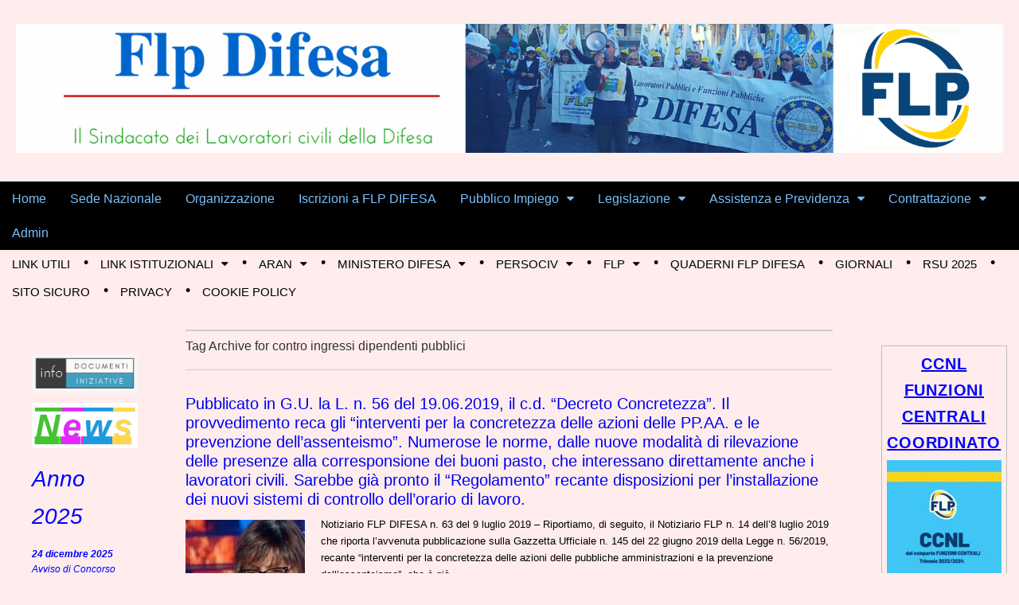

--- FILE ---
content_type: text/html; charset=UTF-8
request_url: https://flpdifesa.org/tag/contro-ingressi-dipendenti-pubblici/
body_size: 34556
content:
<!DOCTYPE html>
<!--[if lt IE 7]><html class="no-js lt-ie9 lt-ie8 lt-ie7" lang="it-IT"><![endif]-->
<!--[if IE 7]><html class="no-js lt-ie9 lt-ie8" lang="it-IT"><![endif]-->
<!--[if IE 8]><html class="no-js lt-ie9" lang="it-IT"><![endif]-->
<!--[if gt IE 8]><!--><html class="no-js" lang="it-IT"><!--<![endif]-->
<head>
<meta charset="UTF-8" />
<meta http-equiv="X-UA-Compatible" content="IE=edge,chrome=1">
<meta name="viewport" content="width=device-width, initial-scale=1.0">
<title>contro ingressi dipendenti pubblici | Flp  Difesa</title>
<link rel="profile" href="https://gmpg.org/xfn/11" />
<link rel="pingback" href="https://flpdifesa.org/xmlrpc.php" />
<!--[if IE]><script src="https://html5shiv.googlecode.com/svn/trunk/html5.js"></script><![endif]-->
<meta name='robots' content='max-image-preview:large' />
<link rel='dns-prefetch' href='//netdna.bootstrapcdn.com' />
<link rel="alternate" type="application/rss+xml" title="Flp  Difesa &raquo; Feed" href="https://flpdifesa.org/feed/" />
<link rel="alternate" type="application/rss+xml" title="Flp  Difesa &raquo; Feed dei commenti" href="https://flpdifesa.org/comments/feed/" />
<link rel="alternate" type="application/rss+xml" title="Flp  Difesa &raquo; contro ingressi dipendenti pubblici Feed del tag" href="https://flpdifesa.org/tag/contro-ingressi-dipendenti-pubblici/feed/" />
<!-- This site is powered by Shareaholic - https://shareaholic.com -->
<script type='text/javascript' data-cfasync='false'>
  //<![CDATA[
    _SHR_SETTINGS = {"endpoints":{"local_recs_url":"https:\/\/flpdifesa.org\/wp-admin\/admin-ajax.php?action=shareaholic_permalink_related","share_counts_url":"https:\/\/flpdifesa.org\/wp-admin\/admin-ajax.php?action=shareaholic_share_counts_api"}};
  //]]>
</script>
<script type='text/javascript' data-cfasync='false'
        src='//apps.shareaholic.com/assets/pub/shareaholic.js'
        data-shr-siteid='30901d23492fa91472c9235414fd486e' async='async' >
</script>

<!-- Shareaholic Content Tags -->
<meta name='shareaholic:site_name' content='Flp  Difesa' />
<meta name='shareaholic:language' content='it-IT' />
<meta name='shareaholic:article_visibility' content='private' />
<meta name='shareaholic:site_id' content='30901d23492fa91472c9235414fd486e' />
<meta name='shareaholic:wp_version' content='8.6.2' />

<!-- Shareaholic Content Tags End -->
<style id='wp-img-auto-sizes-contain-inline-css' type='text/css'>
img:is([sizes=auto i],[sizes^="auto," i]){contain-intrinsic-size:3000px 1500px}
/*# sourceURL=wp-img-auto-sizes-contain-inline-css */
</style>
<link rel='stylesheet' id='validate-engine-css-css' href='https://flpdifesa.org/wp-content/plugins/wysija-newsletters/css/validationEngine.jquery.css?ver=2.22' type='text/css' media='all' />
<style id='wp-emoji-styles-inline-css' type='text/css'>

	img.wp-smiley, img.emoji {
		display: inline !important;
		border: none !important;
		box-shadow: none !important;
		height: 1em !important;
		width: 1em !important;
		margin: 0 0.07em !important;
		vertical-align: -0.1em !important;
		background: none !important;
		padding: 0 !important;
	}
/*# sourceURL=wp-emoji-styles-inline-css */
</style>
<link rel='stylesheet' id='wp-block-library-css' href='https://flpdifesa.org/wp-includes/css/dist/block-library/style.min.css?ver=6.9' type='text/css' media='all' />
<style id='global-styles-inline-css' type='text/css'>
:root{--wp--preset--aspect-ratio--square: 1;--wp--preset--aspect-ratio--4-3: 4/3;--wp--preset--aspect-ratio--3-4: 3/4;--wp--preset--aspect-ratio--3-2: 3/2;--wp--preset--aspect-ratio--2-3: 2/3;--wp--preset--aspect-ratio--16-9: 16/9;--wp--preset--aspect-ratio--9-16: 9/16;--wp--preset--color--black: #000000;--wp--preset--color--cyan-bluish-gray: #abb8c3;--wp--preset--color--white: #ffffff;--wp--preset--color--pale-pink: #f78da7;--wp--preset--color--vivid-red: #cf2e2e;--wp--preset--color--luminous-vivid-orange: #ff6900;--wp--preset--color--luminous-vivid-amber: #fcb900;--wp--preset--color--light-green-cyan: #7bdcb5;--wp--preset--color--vivid-green-cyan: #00d084;--wp--preset--color--pale-cyan-blue: #8ed1fc;--wp--preset--color--vivid-cyan-blue: #0693e3;--wp--preset--color--vivid-purple: #9b51e0;--wp--preset--gradient--vivid-cyan-blue-to-vivid-purple: linear-gradient(135deg,rgb(6,147,227) 0%,rgb(155,81,224) 100%);--wp--preset--gradient--light-green-cyan-to-vivid-green-cyan: linear-gradient(135deg,rgb(122,220,180) 0%,rgb(0,208,130) 100%);--wp--preset--gradient--luminous-vivid-amber-to-luminous-vivid-orange: linear-gradient(135deg,rgb(252,185,0) 0%,rgb(255,105,0) 100%);--wp--preset--gradient--luminous-vivid-orange-to-vivid-red: linear-gradient(135deg,rgb(255,105,0) 0%,rgb(207,46,46) 100%);--wp--preset--gradient--very-light-gray-to-cyan-bluish-gray: linear-gradient(135deg,rgb(238,238,238) 0%,rgb(169,184,195) 100%);--wp--preset--gradient--cool-to-warm-spectrum: linear-gradient(135deg,rgb(74,234,220) 0%,rgb(151,120,209) 20%,rgb(207,42,186) 40%,rgb(238,44,130) 60%,rgb(251,105,98) 80%,rgb(254,248,76) 100%);--wp--preset--gradient--blush-light-purple: linear-gradient(135deg,rgb(255,206,236) 0%,rgb(152,150,240) 100%);--wp--preset--gradient--blush-bordeaux: linear-gradient(135deg,rgb(254,205,165) 0%,rgb(254,45,45) 50%,rgb(107,0,62) 100%);--wp--preset--gradient--luminous-dusk: linear-gradient(135deg,rgb(255,203,112) 0%,rgb(199,81,192) 50%,rgb(65,88,208) 100%);--wp--preset--gradient--pale-ocean: linear-gradient(135deg,rgb(255,245,203) 0%,rgb(182,227,212) 50%,rgb(51,167,181) 100%);--wp--preset--gradient--electric-grass: linear-gradient(135deg,rgb(202,248,128) 0%,rgb(113,206,126) 100%);--wp--preset--gradient--midnight: linear-gradient(135deg,rgb(2,3,129) 0%,rgb(40,116,252) 100%);--wp--preset--font-size--small: 13px;--wp--preset--font-size--medium: 20px;--wp--preset--font-size--large: 36px;--wp--preset--font-size--x-large: 42px;--wp--preset--spacing--20: 0.44rem;--wp--preset--spacing--30: 0.67rem;--wp--preset--spacing--40: 1rem;--wp--preset--spacing--50: 1.5rem;--wp--preset--spacing--60: 2.25rem;--wp--preset--spacing--70: 3.38rem;--wp--preset--spacing--80: 5.06rem;--wp--preset--shadow--natural: 6px 6px 9px rgba(0, 0, 0, 0.2);--wp--preset--shadow--deep: 12px 12px 50px rgba(0, 0, 0, 0.4);--wp--preset--shadow--sharp: 6px 6px 0px rgba(0, 0, 0, 0.2);--wp--preset--shadow--outlined: 6px 6px 0px -3px rgb(255, 255, 255), 6px 6px rgb(0, 0, 0);--wp--preset--shadow--crisp: 6px 6px 0px rgb(0, 0, 0);}:where(.is-layout-flex){gap: 0.5em;}:where(.is-layout-grid){gap: 0.5em;}body .is-layout-flex{display: flex;}.is-layout-flex{flex-wrap: wrap;align-items: center;}.is-layout-flex > :is(*, div){margin: 0;}body .is-layout-grid{display: grid;}.is-layout-grid > :is(*, div){margin: 0;}:where(.wp-block-columns.is-layout-flex){gap: 2em;}:where(.wp-block-columns.is-layout-grid){gap: 2em;}:where(.wp-block-post-template.is-layout-flex){gap: 1.25em;}:where(.wp-block-post-template.is-layout-grid){gap: 1.25em;}.has-black-color{color: var(--wp--preset--color--black) !important;}.has-cyan-bluish-gray-color{color: var(--wp--preset--color--cyan-bluish-gray) !important;}.has-white-color{color: var(--wp--preset--color--white) !important;}.has-pale-pink-color{color: var(--wp--preset--color--pale-pink) !important;}.has-vivid-red-color{color: var(--wp--preset--color--vivid-red) !important;}.has-luminous-vivid-orange-color{color: var(--wp--preset--color--luminous-vivid-orange) !important;}.has-luminous-vivid-amber-color{color: var(--wp--preset--color--luminous-vivid-amber) !important;}.has-light-green-cyan-color{color: var(--wp--preset--color--light-green-cyan) !important;}.has-vivid-green-cyan-color{color: var(--wp--preset--color--vivid-green-cyan) !important;}.has-pale-cyan-blue-color{color: var(--wp--preset--color--pale-cyan-blue) !important;}.has-vivid-cyan-blue-color{color: var(--wp--preset--color--vivid-cyan-blue) !important;}.has-vivid-purple-color{color: var(--wp--preset--color--vivid-purple) !important;}.has-black-background-color{background-color: var(--wp--preset--color--black) !important;}.has-cyan-bluish-gray-background-color{background-color: var(--wp--preset--color--cyan-bluish-gray) !important;}.has-white-background-color{background-color: var(--wp--preset--color--white) !important;}.has-pale-pink-background-color{background-color: var(--wp--preset--color--pale-pink) !important;}.has-vivid-red-background-color{background-color: var(--wp--preset--color--vivid-red) !important;}.has-luminous-vivid-orange-background-color{background-color: var(--wp--preset--color--luminous-vivid-orange) !important;}.has-luminous-vivid-amber-background-color{background-color: var(--wp--preset--color--luminous-vivid-amber) !important;}.has-light-green-cyan-background-color{background-color: var(--wp--preset--color--light-green-cyan) !important;}.has-vivid-green-cyan-background-color{background-color: var(--wp--preset--color--vivid-green-cyan) !important;}.has-pale-cyan-blue-background-color{background-color: var(--wp--preset--color--pale-cyan-blue) !important;}.has-vivid-cyan-blue-background-color{background-color: var(--wp--preset--color--vivid-cyan-blue) !important;}.has-vivid-purple-background-color{background-color: var(--wp--preset--color--vivid-purple) !important;}.has-black-border-color{border-color: var(--wp--preset--color--black) !important;}.has-cyan-bluish-gray-border-color{border-color: var(--wp--preset--color--cyan-bluish-gray) !important;}.has-white-border-color{border-color: var(--wp--preset--color--white) !important;}.has-pale-pink-border-color{border-color: var(--wp--preset--color--pale-pink) !important;}.has-vivid-red-border-color{border-color: var(--wp--preset--color--vivid-red) !important;}.has-luminous-vivid-orange-border-color{border-color: var(--wp--preset--color--luminous-vivid-orange) !important;}.has-luminous-vivid-amber-border-color{border-color: var(--wp--preset--color--luminous-vivid-amber) !important;}.has-light-green-cyan-border-color{border-color: var(--wp--preset--color--light-green-cyan) !important;}.has-vivid-green-cyan-border-color{border-color: var(--wp--preset--color--vivid-green-cyan) !important;}.has-pale-cyan-blue-border-color{border-color: var(--wp--preset--color--pale-cyan-blue) !important;}.has-vivid-cyan-blue-border-color{border-color: var(--wp--preset--color--vivid-cyan-blue) !important;}.has-vivid-purple-border-color{border-color: var(--wp--preset--color--vivid-purple) !important;}.has-vivid-cyan-blue-to-vivid-purple-gradient-background{background: var(--wp--preset--gradient--vivid-cyan-blue-to-vivid-purple) !important;}.has-light-green-cyan-to-vivid-green-cyan-gradient-background{background: var(--wp--preset--gradient--light-green-cyan-to-vivid-green-cyan) !important;}.has-luminous-vivid-amber-to-luminous-vivid-orange-gradient-background{background: var(--wp--preset--gradient--luminous-vivid-amber-to-luminous-vivid-orange) !important;}.has-luminous-vivid-orange-to-vivid-red-gradient-background{background: var(--wp--preset--gradient--luminous-vivid-orange-to-vivid-red) !important;}.has-very-light-gray-to-cyan-bluish-gray-gradient-background{background: var(--wp--preset--gradient--very-light-gray-to-cyan-bluish-gray) !important;}.has-cool-to-warm-spectrum-gradient-background{background: var(--wp--preset--gradient--cool-to-warm-spectrum) !important;}.has-blush-light-purple-gradient-background{background: var(--wp--preset--gradient--blush-light-purple) !important;}.has-blush-bordeaux-gradient-background{background: var(--wp--preset--gradient--blush-bordeaux) !important;}.has-luminous-dusk-gradient-background{background: var(--wp--preset--gradient--luminous-dusk) !important;}.has-pale-ocean-gradient-background{background: var(--wp--preset--gradient--pale-ocean) !important;}.has-electric-grass-gradient-background{background: var(--wp--preset--gradient--electric-grass) !important;}.has-midnight-gradient-background{background: var(--wp--preset--gradient--midnight) !important;}.has-small-font-size{font-size: var(--wp--preset--font-size--small) !important;}.has-medium-font-size{font-size: var(--wp--preset--font-size--medium) !important;}.has-large-font-size{font-size: var(--wp--preset--font-size--large) !important;}.has-x-large-font-size{font-size: var(--wp--preset--font-size--x-large) !important;}
/*# sourceURL=global-styles-inline-css */
</style>

<style id='classic-theme-styles-inline-css' type='text/css'>
/*! This file is auto-generated */
.wp-block-button__link{color:#fff;background-color:#32373c;border-radius:9999px;box-shadow:none;text-decoration:none;padding:calc(.667em + 2px) calc(1.333em + 2px);font-size:1.125em}.wp-block-file__button{background:#32373c;color:#fff;text-decoration:none}
/*# sourceURL=/wp-includes/css/classic-themes.min.css */
</style>
<link rel='stylesheet' id='contact-form-7-css' href='https://flpdifesa.org/wp-content/plugins/contact-form-7/includes/css/styles.css?ver=6.1.4' type='text/css' media='all' />
<link rel='stylesheet' id='events-manager-css' href='https://flpdifesa.org/wp-content/plugins/events-manager/includes/css/events-manager.min.css?ver=7.2.3' type='text/css' media='all' />
<style id='events-manager-inline-css' type='text/css'>
body .em { --font-family : inherit; --font-weight : inherit; --font-size : 1em; --line-height : inherit; }
/*# sourceURL=events-manager-inline-css */
</style>
<link rel='stylesheet' id='theme_stylesheet-css' href='https://flpdifesa.org/wp-content/themes/magazine-premium/style.css?ver=6.9' type='text/css' media='all' />
<link rel='stylesheet' id='font_awesome-css' href='https://netdna.bootstrapcdn.com/font-awesome/3.2.1/css/font-awesome.css' type='text/css' media='all' />
<link rel='stylesheet' id='cool-social-icons-font-css' href='https://flpdifesa.org/wp-content/plugins/cool-social-icons-widget/css/style-dark.css?dark&#038;ver=1.0.5' type='text/css' media='all' />
<link rel='stylesheet' id='__EPYT__style-css' href='https://flpdifesa.org/wp-content/plugins/youtube-embed-plus/styles/ytprefs.min.css?ver=14.2.3.2' type='text/css' media='all' />
<style id='__EPYT__style-inline-css' type='text/css'>

                .epyt-gallery-thumb {
                        width: 33.333%;
                }
                
/*# sourceURL=__EPYT__style-inline-css */
</style>
<link rel='stylesheet' id='stbCoreCSS-css' href='https://flpdifesa.org/wp-content/plugins/wp-special-textboxes/css/stb-core.css?ver=6.2.6' type='text/css' media='all' />
<style id='stbCoreCSS-inline-css' type='text/css'>
.stb-container {border-radius: 5px;-webkit-box-shadow: 0px 0px 15px #555555;box-shadow: 0px 0px 15px #555555;margin: 10px 10px 10px 10px}.stb-container.stb-widget {margin-left: 0;margin-right: 0;box-shadow: none}.stb-container .stb-caption .stb-caption-content {font-size: 15px;font-family: Impact, Verdana, Helvetica, Arial, sans-serif}.stb-container .stb-caption .stb-tool {background-color: transparent;background-image: url([data-uri]);background-position: 50%;background-repeat: no-repeat}.stb-container .stb-content {padding: 10px;font-size: unset;font-family: unset;text-shadow: unset}.stb-container.stb-collapsed .stb-caption .stb-tool {background-image: url([data-uri])}.stb-container.stb-collapsed .stb-content {padding-bottom: 0;padding-top: 0}.stb-container.stb-no-caption, .stb-container.stb-no-caption.stb-ltr {direction: ltr}.stb-container.stb-no-caption:not(.stb-caption-box) .stb-content,.stb-container.stb-no-caption.stb-ltr:not(.stb-caption-box) .stb-content {padding: 10px 10px 10px 0}.stb-container.stb-no-caption.stb-rtl {direction: rtl}.stb-container.stb-no-caption.stb-rtl:not(.stb-caption-box) .stb-content {padding: 10px 0 10px 10px}
.stb-container.stb-style-agenda {color: #000000;border: 1px solid #FE9A05;background-image: -webkit-gradient(linear, left top, left bottom, color-stop(30%, #FEFFD5), color-stop(90%, #FEFFD5));background-image: -o-linear-gradient(top, #FEFFD5 30%, #FEFFD5 90%);background-image: linear-gradient(180deg, #FEFFD5 30%, #FEFFD5 90%);}.stb-container.stb-style-agenda .stb-caption {color: #FFFFFF;background-image: -webkit-gradient(linear, left top, left bottom, color-stop(30%, #FE9A05), color-stop(90%, #FE9A05));background-image: -o-linear-gradient(top, #FE9A05 30%, #FE9A05 90%);background-image: linear-gradient(180deg, #FE9A05 30%, #FE9A05 90%);}.stb-container.stb-style-agenda.stb-no-caption:not(.stb-caption-box) .stb-caption {background-image: -webkit-gradient(linear, left top, left bottom, color-stop(30%, #FEFFD5), color-stop(90%, #FEFFD5));background-image: -o-linear-gradient(top, #FEFFD5 30%, #FEFFD5 90%);background-image: linear-gradient(180deg, #FEFFD5 30%, #FEFFD5 90%);}.stb-container.stb-style-alert {color: #000000;border: 1px solid #FF4F4A;background-image: -webkit-gradient(linear, left top, left bottom, color-stop(30%, #FFE7E6), color-stop(90%, #fb7d78));background-image: -o-linear-gradient(top, #FFE7E6 30%, #fb7d78 90%);background-image: linear-gradient(180deg, #FFE7E6 30%, #fb7d78 90%);}.stb-container.stb-style-alert .stb-caption {color: #FFFFFF;background-image: -webkit-gradient(linear, left top, left bottom, color-stop(30%, #FF4F4A), color-stop(90%, #504848));background-image: -o-linear-gradient(top, #FF4F4A 30%, #504848 90%);background-image: linear-gradient(180deg, #FF4F4A 30%, #504848 90%);}.stb-container.stb-style-alert.stb-no-caption:not(.stb-caption-box) .stb-caption {background-image: -webkit-gradient(linear, left top, left bottom, color-stop(30%, #FFE7E6), color-stop(90%, #fb7d78));background-image: -o-linear-gradient(top, #FFE7E6 30%, #fb7d78 90%);background-image: linear-gradient(180deg, #FFE7E6 30%, #fb7d78 90%);}.stb-container.stb-style-black {color: #FFFFFF;border: 1px solid #6E6E6E;background-image: -webkit-gradient(linear, left top, left bottom, color-stop(30%, #000000), color-stop(90%, #000000));background-image: -o-linear-gradient(top, #000000 30%, #000000 90%);background-image: linear-gradient(180deg, #000000 30%, #000000 90%);}.stb-container.stb-style-black .stb-caption {color: #FFFFFF;background-image: -webkit-gradient(linear, left top, left bottom, color-stop(30%, #333333), color-stop(90%, #504848));background-image: -o-linear-gradient(top, #333333 30%, #504848 90%);background-image: linear-gradient(180deg, #333333 30%, #504848 90%);}.stb-container.stb-style-black.stb-no-caption:not(.stb-caption-box) .stb-caption {background-image: -webkit-gradient(linear, left top, left bottom, color-stop(30%, #000000), color-stop(90%, #000000));background-image: -o-linear-gradient(top, #000000 30%, #000000 90%);background-image: linear-gradient(180deg, #000000 30%, #000000 90%);}.stb-container.stb-style-custom {color: #000000;border: 1px solid #f844ee;background-image: -webkit-gradient(linear, left top, left bottom, color-stop(30%, #f7cdf5), color-stop(90%, #f77df1));background-image: -o-linear-gradient(top, #f7cdf5 30%, #f77df1 90%);background-image: linear-gradient(180deg, #f7cdf5 30%, #f77df1 90%);}.stb-container.stb-style-custom .stb-caption {color: #ffffff;background-image: -webkit-gradient(linear, left top, left bottom, color-stop(30%, #f844ee), color-stop(90%, #504848));background-image: -o-linear-gradient(top, #f844ee 30%, #504848 90%);background-image: linear-gradient(180deg, #f844ee 30%, #504848 90%);}.stb-container.stb-style-custom.stb-no-caption:not(.stb-caption-box) .stb-caption {background-image: -webkit-gradient(linear, left top, left bottom, color-stop(30%, #f7cdf5), color-stop(90%, #f77df1));background-image: -o-linear-gradient(top, #f7cdf5 30%, #f77df1 90%);background-image: linear-gradient(180deg, #f7cdf5 30%, #f77df1 90%);}.stb-container.stb-style-download {color: #000000;border: 1px solid #65ADFE;background-image: -webkit-gradient(linear, left top, left bottom, color-stop(30%, #DFF0FF), color-stop(90%, #2e7cb9));background-image: -o-linear-gradient(top, #DFF0FF 30%, #2e7cb9 90%);background-image: linear-gradient(180deg, #DFF0FF 30%, #2e7cb9 90%);}.stb-container.stb-style-download .stb-caption {color: #FFFFFF;background-image: -webkit-gradient(linear, left top, left bottom, color-stop(30%, #65ADFE), color-stop(90%, #504848));background-image: -o-linear-gradient(top, #65ADFE 30%, #504848 90%);background-image: linear-gradient(180deg, #65ADFE 30%, #504848 90%);}.stb-container.stb-style-download.stb-no-caption:not(.stb-caption-box) .stb-caption {background-image: -webkit-gradient(linear, left top, left bottom, color-stop(30%, #DFF0FF), color-stop(90%, #2e7cb9));background-image: -o-linear-gradient(top, #DFF0FF 30%, #2e7cb9 90%);background-image: linear-gradient(180deg, #DFF0FF 30%, #2e7cb9 90%);}.stb-container.stb-style-grey {color: #000000;border: 1px solid #BBBBBB;background-image: -webkit-gradient(linear, left top, left bottom, color-stop(30%, #EEEEEE), color-stop(90%, #ababab));background-image: -o-linear-gradient(top, #EEEEEE 30%, #ababab 90%);background-image: linear-gradient(180deg, #EEEEEE 30%, #ababab 90%);}.stb-container.stb-style-grey .stb-caption {color: #FFFFFF;background-image: -webkit-gradient(linear, left top, left bottom, color-stop(30%, #BBBBBB), color-stop(90%, #6e6e6e));background-image: -o-linear-gradient(top, #BBBBBB 30%, #6e6e6e 90%);background-image: linear-gradient(180deg, #BBBBBB 30%, #6e6e6e 90%);}.stb-container.stb-style-grey.stb-no-caption:not(.stb-caption-box) .stb-caption {background-image: -webkit-gradient(linear, left top, left bottom, color-stop(30%, #EEEEEE), color-stop(90%, #ababab));background-image: -o-linear-gradient(top, #EEEEEE 30%, #ababab 90%);background-image: linear-gradient(180deg, #EEEEEE 30%, #ababab 90%);}.stb-container.stb-style-info {color: #000000;border: 1px solid #7AD975;background-image: -webkit-gradient(linear, left top, left bottom, color-stop(30%, #E2F8DE), color-stop(90%, #79b06e));background-image: -o-linear-gradient(top, #E2F8DE 30%, #79b06e 90%);background-image: linear-gradient(180deg, #E2F8DE 30%, #79b06e 90%);}.stb-container.stb-style-info .stb-caption {color: #FFFFFF;background-image: -webkit-gradient(linear, left top, left bottom, color-stop(30%, #7AD975), color-stop(90%, #504848));background-image: -o-linear-gradient(top, #7AD975 30%, #504848 90%);background-image: linear-gradient(180deg, #7AD975 30%, #504848 90%);}.stb-container.stb-style-info.stb-no-caption:not(.stb-caption-box) .stb-caption {background-image: -webkit-gradient(linear, left top, left bottom, color-stop(30%, #E2F8DE), color-stop(90%, #79b06e));background-image: -o-linear-gradient(top, #E2F8DE 30%, #79b06e 90%);background-image: linear-gradient(180deg, #E2F8DE 30%, #79b06e 90%);}.stb-container.stb-style-vignetta {color: #000000;border: 1px solid #080500;background-image: -webkit-gradient(linear, left top, left bottom, color-stop(30%, #dcffd6), color-stop(90%, #eeffd6));background-image: -o-linear-gradient(top, #dcffd6 30%, #eeffd6 90%);background-image: linear-gradient(180deg, #dcffd6 30%, #eeffd6 90%);}.stb-container.stb-style-vignetta .stb-caption {color: #FFFFFF;background-image: -webkit-gradient(linear, left top, left bottom, color-stop(30%, #FE9A05), color-stop(90%, #FE9A05));background-image: -o-linear-gradient(top, #FE9A05 30%, #FE9A05 90%);background-image: linear-gradient(180deg, #FE9A05 30%, #FE9A05 90%);}.stb-container.stb-style-vignetta.stb-no-caption:not(.stb-caption-box) .stb-caption {background-image: -webkit-gradient(linear, left top, left bottom, color-stop(30%, #dcffd6), color-stop(90%, #eeffd6));background-image: -o-linear-gradient(top, #dcffd6 30%, #eeffd6 90%);background-image: linear-gradient(180deg, #dcffd6 30%, #eeffd6 90%);}.stb-container.stb-style-warning {color: #000000;border: 1px solid #FE9A05;background-image: -webkit-gradient(linear, left top, left bottom, color-stop(30%, #FEFFD5), color-stop(90%, #f0d208));background-image: -o-linear-gradient(top, #FEFFD5 30%, #f0d208 90%);background-image: linear-gradient(180deg, #FEFFD5 30%, #f0d208 90%);}.stb-container.stb-style-warning .stb-caption {color: #FFFFFF;background-image: -webkit-gradient(linear, left top, left bottom, color-stop(30%, #FE9A05), color-stop(90%, #504848));background-image: -o-linear-gradient(top, #FE9A05 30%, #504848 90%);background-image: linear-gradient(180deg, #FE9A05 30%, #504848 90%);}.stb-container.stb-style-warning.stb-no-caption:not(.stb-caption-box) .stb-caption {background-image: -webkit-gradient(linear, left top, left bottom, color-stop(30%, #FEFFD5), color-stop(90%, #f0d208));background-image: -o-linear-gradient(top, #FEFFD5 30%, #f0d208 90%);background-image: linear-gradient(180deg, #FEFFD5 30%, #f0d208 90%);}
/*# sourceURL=stbCoreCSS-inline-css */
</style>
<script type="text/javascript" src="https://flpdifesa.org/wp-includes/js/jquery/jquery.min.js?ver=3.7.1" id="jquery-core-js"></script>
<script type="text/javascript" src="https://flpdifesa.org/wp-includes/js/jquery/jquery-migrate.min.js?ver=3.4.1" id="jquery-migrate-js"></script>
<script type="text/javascript" src="https://flpdifesa.org/wp-includes/js/jquery/ui/core.min.js?ver=1.13.3" id="jquery-ui-core-js"></script>
<script type="text/javascript" src="https://flpdifesa.org/wp-includes/js/jquery/ui/mouse.min.js?ver=1.13.3" id="jquery-ui-mouse-js"></script>
<script type="text/javascript" src="https://flpdifesa.org/wp-includes/js/jquery/ui/sortable.min.js?ver=1.13.3" id="jquery-ui-sortable-js"></script>
<script type="text/javascript" src="https://flpdifesa.org/wp-includes/js/jquery/ui/datepicker.min.js?ver=1.13.3" id="jquery-ui-datepicker-js"></script>
<script type="text/javascript" id="jquery-ui-datepicker-js-after">
/* <![CDATA[ */
jQuery(function(jQuery){jQuery.datepicker.setDefaults({"closeText":"Chiudi","currentText":"Oggi","monthNames":["Gennaio","Febbraio","Marzo","Aprile","Maggio","Giugno","Luglio","Agosto","Settembre","Ottobre","Novembre","Dicembre"],"monthNamesShort":["Gen","Feb","Mar","Apr","Mag","Giu","Lug","Ago","Set","Ott","Nov","Dic"],"nextText":"Prossimo","prevText":"Precedente","dayNames":["domenica","luned\u00ec","marted\u00ec","mercoled\u00ec","gioved\u00ec","venerd\u00ec","sabato"],"dayNamesShort":["Dom","Lun","Mar","Mer","Gio","Ven","Sab"],"dayNamesMin":["D","L","M","M","G","V","S"],"dateFormat":"d MM yy","firstDay":1,"isRTL":false});});
//# sourceURL=jquery-ui-datepicker-js-after
/* ]]> */
</script>
<script type="text/javascript" src="https://flpdifesa.org/wp-includes/js/jquery/ui/resizable.min.js?ver=1.13.3" id="jquery-ui-resizable-js"></script>
<script type="text/javascript" src="https://flpdifesa.org/wp-includes/js/jquery/ui/draggable.min.js?ver=1.13.3" id="jquery-ui-draggable-js"></script>
<script type="text/javascript" src="https://flpdifesa.org/wp-includes/js/jquery/ui/controlgroup.min.js?ver=1.13.3" id="jquery-ui-controlgroup-js"></script>
<script type="text/javascript" src="https://flpdifesa.org/wp-includes/js/jquery/ui/checkboxradio.min.js?ver=1.13.3" id="jquery-ui-checkboxradio-js"></script>
<script type="text/javascript" src="https://flpdifesa.org/wp-includes/js/jquery/ui/button.min.js?ver=1.13.3" id="jquery-ui-button-js"></script>
<script type="text/javascript" src="https://flpdifesa.org/wp-includes/js/jquery/ui/dialog.min.js?ver=1.13.3" id="jquery-ui-dialog-js"></script>
<script type="text/javascript" id="events-manager-js-extra">
/* <![CDATA[ */
var EM = {"ajaxurl":"https://flpdifesa.org/wp-admin/admin-ajax.php","locationajaxurl":"https://flpdifesa.org/wp-admin/admin-ajax.php?action=locations_search","firstDay":"1","locale":"it","dateFormat":"yy-mm-dd","ui_css":"https://flpdifesa.org/wp-content/plugins/events-manager/includes/css/jquery-ui/build.min.css","show24hours":"1","is_ssl":"1","autocomplete_limit":"10","calendar":{"breakpoints":{"small":560,"medium":908,"large":false},"month_format":"M Y"},"phone":"","datepicker":{"format":"d/m/Y","locale":"it"},"search":{"breakpoints":{"small":650,"medium":850,"full":false}},"url":"https://flpdifesa.org/wp-content/plugins/events-manager","assets":{"input.em-uploader":{"js":{"em-uploader":{"url":"https://flpdifesa.org/wp-content/plugins/events-manager/includes/js/em-uploader.js?v=7.2.3","event":"em_uploader_ready"}}},".em-event-editor":{"js":{"event-editor":{"url":"https://flpdifesa.org/wp-content/plugins/events-manager/includes/js/events-manager-event-editor.js?v=7.2.3","event":"em_event_editor_ready"}},"css":{"event-editor":"https://flpdifesa.org/wp-content/plugins/events-manager/includes/css/events-manager-event-editor.min.css?v=7.2.3"}},".em-recurrence-sets, .em-timezone":{"js":{"luxon":{"url":"luxon/luxon.js?v=7.2.3","event":"em_luxon_ready"}}},".em-booking-form, #em-booking-form, .em-booking-recurring, .em-event-booking-form":{"js":{"em-bookings":{"url":"https://flpdifesa.org/wp-content/plugins/events-manager/includes/js/bookingsform.js?v=7.2.3","event":"em_booking_form_js_loaded"}}},"#em-opt-archetypes":{"js":{"archetypes":"https://flpdifesa.org/wp-content/plugins/events-manager/includes/js/admin-archetype-editor.js?v=7.2.3","archetypes_ms":"https://flpdifesa.org/wp-content/plugins/events-manager/includes/js/admin-archetypes.js?v=7.2.3","qs":"qs/qs.js?v=7.2.3"}}},"cached":"","txt_search":"Ricerca","txt_searching":"Ricerca in corso...","txt_loading":"Caricamento in corso..."};
//# sourceURL=events-manager-js-extra
/* ]]> */
</script>
<script type="text/javascript" src="https://flpdifesa.org/wp-content/plugins/events-manager/includes/js/events-manager.js?ver=7.2.3" id="events-manager-js"></script>
<script type="text/javascript" src="https://flpdifesa.org/wp-content/plugins/events-manager/includes/external/flatpickr/l10n/it.js?ver=7.2.3" id="em-flatpickr-localization-js"></script>
<script type="text/javascript" id="__ytprefs__-js-extra">
/* <![CDATA[ */
var _EPYT_ = {"ajaxurl":"https://flpdifesa.org/wp-admin/admin-ajax.php","security":"29efc333cc","gallery_scrolloffset":"20","eppathtoscripts":"https://flpdifesa.org/wp-content/plugins/youtube-embed-plus/scripts/","eppath":"https://flpdifesa.org/wp-content/plugins/youtube-embed-plus/","epresponsiveselector":"[\"iframe.__youtube_prefs_widget__\"]","epdovol":"1","version":"14.2.3.2","evselector":"iframe.__youtube_prefs__[src], iframe[src*=\"youtube.com/embed/\"], iframe[src*=\"youtube-nocookie.com/embed/\"]","ajax_compat":"","maxres_facade":"eager","ytapi_load":"light","pause_others":"","stopMobileBuffer":"1","facade_mode":"","not_live_on_channel":""};
//# sourceURL=__ytprefs__-js-extra
/* ]]> */
</script>
<script type="text/javascript" src="https://flpdifesa.org/wp-content/plugins/youtube-embed-plus/scripts/ytprefs.min.js?ver=14.2.3.2" id="__ytprefs__-js"></script>
<link rel="https://api.w.org/" href="https://flpdifesa.org/wp-json/" /><link rel="alternate" title="JSON" type="application/json" href="https://flpdifesa.org/wp-json/wp/v2/tags/3468" /><link rel="EditURI" type="application/rsd+xml" title="RSD" href="https://flpdifesa.org/xmlrpc.php?rsd" />
<meta name="generator" content="WordPress 6.9" />

<link rel="stylesheet" href="https://flpdifesa.org/wp-content/plugins/count-per-day/counter.css" type="text/css" />
<style>
body { color: ; font-family: Arial, sans-serif; font-weight: normal; font-size: 13px; }
#page { background-color: ; }
h1, h2, h3, h4, h5, h6, h1 a, h2 a, h3 a, h4 a, h5 a, h6 a { color: ; font-family: Arial, sans-serif; font-weight: normal }
#site-title a,#site-description{}
#site-title a { font-family: Arial, sans-serif; font-weight: normal; font-size: 12px; }
#site-description { font-family: Arial, sans-serif; font-weight: normal; font-size: 12px; }
#site-navigation, #site-sub-navigation { font-family: Arial, sans-serif; font-weight: normal; }
#site-navigation { font-size: 16px; background-color: #000000; }
#site-navigation li:hover, #site-navigation ul ul { background-color: #111111; }
#site-navigation li a { color: #7abef9; }
#site-navigation li a:hover { color: #eeeeee; }
#site-sub-navigation { font-size: 15px; }
a, .entry-meta a, .format-link .entry-title a { color: ; }
a:hover, .entry-meta a:hover, .format-link .entry-title a:hover { color: ; }
.more-link, #posts-pagination a, input[type="submit"], .comment-reply-link, .more-link:hover, #posts-pagination a:hover, input[type="submit"]:hover, .comment-reply-link:hover { color: ; background-color: ; }
.widget { background-color: ; }
.entry-title, .entry-title a { font-family: Arial, sans-serif; font-weight: normal; font-size: 20px; }
.entry-meta, .entry-meta a { font-family: Arial, sans-serif; font-weight: normal; font-size: 12px; }
.post-category, .post-category a, .post-format, .post-format a { font-family: Arial, sans-serif; font-weight: normal; font-size: 12px; }
</style>
	<style type="text/css" media="all">
/* <![CDATA[ */
@import url("https://flpdifesa.org/wp-content/plugins/wp-table-reloaded/css/plugin.css?ver=1.9.4");
@import url("https://flpdifesa.org/wp-content/plugins/wp-table-reloaded/css/datatables.css?ver=1.9.4");
/* ]]> */
</style><style type="text/css" id="custom-background-css">
body.custom-background { background-color: #ffeded; }
</style>
	</head>

<body data-rsssl=1 class="archive tag tag-contro-ingressi-dipendenti-pubblici tag-3468 custom-background wp-theme-magazine-premium left-sidebar">
	<div id="page" class="grid wfull">
		<header id="header" class="row" role="banner">
			<div class="c12">
				<div id="mobile-menu">
					<a href="#" class="left-menu"><i class="icon-reorder"></i></a>
					<a href="#"><i class="icon-search"></i></a>
				</div>
				<div id="drop-down-search"><form role="search" method="get" id="searchform" class="slide" action="https://flpdifesa.org/" >
    <label class="assistive-text" for="site-search">Search for:</label>
    <input type="search" placeholder="Search&hellip;" value="" name="s" id="site-search" />
    </form></div>

								<div class="title-logo-wrapper center">
											<a href="https://flpdifesa.org" title="Flp  Difesa" id="site-logo"  rel="home"><img src="https://flpdifesa.org/wp-content/uploads/2016/04/BannerFlpDifesa.png" alt="Flp  Difesa" /></a>
										<div id="title-wrapper">
						<h1 id="site-title" class="remove"><a href="https://flpdifesa.org" title="Flp  Difesa" rel="home">Flp  Difesa</a></h1>
											</div>
				</div>
				
				<nav id="site-navigation" role="navigation">
					<h3 class="assistive-text">Main menu</h3>
					<a class="assistive-text" href="#primary" title="Skip to content">Skip to content</a>
					<div class="menu-navbar-container"><ul id="menu-navbar" class="menu"><li id="menu-item-178" class="menu-item menu-item-type-custom menu-item-object-custom menu-item-home menu-item-178"><a href="https://flpdifesa.org/">Home</a>
<li id="menu-item-699" class="menu-item menu-item-type-post_type menu-item-object-page menu-item-699"><a href="https://flpdifesa.org/sede-nazionale-2/">Sede Nazionale</a>
<li id="menu-item-304" class="menu-item menu-item-type-post_type menu-item-object-page menu-item-304"><a href="https://flpdifesa.org/organizzazione/">Organizzazione</a>
<li id="menu-item-1703" class="menu-item menu-item-type-post_type menu-item-object-page menu-item-1703"><a href="https://flpdifesa.org/iscriviti-a-flp/">Iscrizioni a FLP DIFESA</a>
<li id="menu-item-1018" class="menu-item menu-item-type-post_type menu-item-object-page menu-item-has-children sub-menu-parent menu-item-1018"><a href="https://flpdifesa.org/pubblico-impiego/">Pubblico Impiego</a>
<ul class="sub-menu">
	<li id="menu-item-1710" class="menu-item menu-item-type-custom menu-item-object-custom menu-item-1710"><a href="http://www.funzionepubblica.gov.it/">Sito web Funzione Pubblica</a>
	<li id="menu-item-1713" class="menu-item menu-item-type-post_type menu-item-object-page menu-item-1713"><a href="https://flpdifesa.org/pubblico-impiego/circolari-e-documenti-funzione-pubblica/">Circolari e Documenti Funzione Pubblica</a>
</ul>

<li id="menu-item-627" class="menu-item menu-item-type-post_type menu-item-object-page menu-item-has-children sub-menu-parent menu-item-627"><a href="https://flpdifesa.org/legislazione/">Legislazione</a>
<ul class="sub-menu">
	<li id="menu-item-630" class="menu-item menu-item-type-post_type menu-item-object-page menu-item-630"><a href="https://flpdifesa.org/legislazione/https-www-normattiva-it/">Ricerca Leggi</a>
	<li id="menu-item-629" class="menu-item menu-item-type-post_type menu-item-object-page menu-item-629"><a href="https://flpdifesa.org/legislazione/pubblico-impiego/">Pubblico Impiego</a>
	<li id="menu-item-628" class="menu-item menu-item-type-post_type menu-item-object-page menu-item-628"><a href="https://flpdifesa.org/legislazione/ministero-difesa/">Ministero Difesa</a>
</ul>

<li id="menu-item-1717" class="menu-item menu-item-type-post_type menu-item-object-page menu-item-has-children sub-menu-parent menu-item-1717"><a href="https://flpdifesa.org/previdenza/">Assistenza e Previdenza</a>
<ul class="sub-menu">
	<li id="menu-item-1719" class="menu-item menu-item-type-custom menu-item-object-custom menu-item-1719"><a href="https://www.inps.it/">Sito web Inps</a>
	<li id="menu-item-1721" class="menu-item menu-item-type-post_type menu-item-object-page menu-item-1721"><a href="https://flpdifesa.org/previdenza/circolari-e-documenti-inpdap/">Circolari e Documenti INPS ed ex INPDAP</a>
</ul>

<li id="menu-item-641" class="menu-item menu-item-type-post_type menu-item-object-page menu-item-has-children sub-menu-parent menu-item-641"><a href="https://flpdifesa.org/contrattazione/">Contrattazione</a>
<ul class="sub-menu">
	<li id="menu-item-644" class="menu-item menu-item-type-post_type menu-item-object-page menu-item-644"><a href="https://flpdifesa.org/contrattazione/livello-politico/">Tavolo Politico</a>
	<li id="menu-item-643" class="menu-item menu-item-type-post_type menu-item-object-page menu-item-643"><a href="https://flpdifesa.org/contrattazione/livello-aran/">Tavolo ARAN</a>
	<li id="menu-item-642" class="menu-item menu-item-type-post_type menu-item-object-page menu-item-642"><a href="https://flpdifesa.org/contrattazione/tavolo-difesa/">Tavoli Difesa</a>
</ul>

<li id="menu-item-7536" class="menu-item menu-item-type-custom menu-item-object-custom menu-item-7536"><a href="https://flpdifesa.org/wp-login.php">Admin</a>
</ul></div>				</nav><!-- #site-navigation -->

				<nav id="site-sub-navigation" role="navigation">
					<h3 class="assistive-text">Sub menu</h3>
					<div class="menu-navmenu-container"><ul id="menu-navmenu" class="secondary-menu"><li id="menu-item-358" class="menu-item menu-item-type-post_type menu-item-object-page menu-item-358"><a href="https://flpdifesa.org/link-utili/">Link Utili</a>
<li id="menu-item-362" class="menu-item menu-item-type-post_type menu-item-object-page menu-item-has-children sub-menu-parent menu-item-362"><a href="https://flpdifesa.org/link-istituzionali/">Link Istituzionali</a>
<ul class="sub-menu">
	<li id="menu-item-366" class="menu-item menu-item-type-post_type menu-item-object-page menu-item-366"><a href="https://flpdifesa.org/link-istituzionali/ministero-difesa/">Ministero Difesa</a>
	<li id="menu-item-375" class="menu-item menu-item-type-post_type menu-item-object-page menu-item-375"><a href="https://flpdifesa.org/link-istituzionali/istituzioni/">Istituzioni varie</a>
	<li id="menu-item-384" class="menu-item menu-item-type-post_type menu-item-object-page menu-item-384"><a href="https://flpdifesa.org/link-istituzionali/vari/">Altri link</a>
</ul>

<li id="menu-item-613" class="menu-item menu-item-type-custom menu-item-object-custom menu-item-has-children sub-menu-parent menu-item-613"><a href="http://www.aranagenzia.it/">ARAN</a>
<ul class="sub-menu">
	<li id="menu-item-1706" class="menu-item menu-item-type-post_type menu-item-object-page menu-item-1706"><a href="https://flpdifesa.org/circolari-e-documenti-aran/">Circolari e Documenti ARAN</a>
</ul>

<li id="menu-item-614" class="menu-item menu-item-type-custom menu-item-object-custom menu-item-has-children sub-menu-parent menu-item-614"><a href="http://www.difesa.it/Pagine/default.aspx">Ministero Difesa</a>
<ul class="sub-menu">
	<li id="menu-item-1709" class="menu-item menu-item-type-post_type menu-item-object-page menu-item-1709"><a href="https://flpdifesa.org/circolari-e-documenti-ministero-difesa/">Norme, Circolari e Documenti</a>
	<li id="menu-item-5678" class="menu-item menu-item-type-custom menu-item-object-custom menu-item-5678"><a href="https://flpdifesa.org/wp-content/uploads/2018/04/17.04.2018-Codice-di-comportamento-dei-dipendenti-del-M.D.pdf">Codice di comportamento dipendenti MD</a>
	<li id="menu-item-4520" class="menu-item menu-item-type-post_type menu-item-object-page menu-item-4520"><a href="https://flpdifesa.org/sistema-di-classificazione-personale-civile/">NSC – Nuovo Sistema di Classificazione</a>
	<li id="menu-item-3534" class="menu-item menu-item-type-post_type menu-item-object-page menu-item-3534"><a href="https://flpdifesa.org/norme-ordinamento-militare/">Norme sull’ Ordinamento Militare</a>
</ul>

<li id="menu-item-615" class="menu-item menu-item-type-custom menu-item-object-custom menu-item-has-children sub-menu-parent menu-item-615"><a href="https://www.difesa.it/sgd-dna/staff/dg/persociv/index.html">Persociv</a>
<ul class="sub-menu">
	<li id="menu-item-3875" class="menu-item menu-item-type-custom menu-item-object-custom menu-item-3875"><a href="https://www.difesa.it/amministrazione-trasparente/persociv/circolari/elenco/index.html">Circolari e Documenti</a>
	<li id="menu-item-3863" class="menu-item menu-item-type-custom menu-item-object-custom menu-item-3863"><a href="https://www.difesa.it/sgd-dna/staff/dg/persociv/modulistica/32911.html">Modulistica</a>
	<li id="menu-item-3861" class="menu-item menu-item-type-custom menu-item-object-custom menu-item-3861"><a href="https://www.difesa.it/sgd-dna/staff/dg/persociv/faq/domande-piu-frequenti/32803.html">FAQ -domande più frequenti</a>
</ul>

<li id="menu-item-4303" class="menu-item menu-item-type-custom menu-item-object-custom menu-item-has-children sub-menu-parent menu-item-4303"><a href="#">FLP</a>
<ul class="sub-menu">
	<li id="menu-item-4304" class="menu-item menu-item-type-custom menu-item-object-custom menu-item-4304"><a href="https://flp.it/">Sito web FLP</a>
	<li id="menu-item-4305" class="menu-item menu-item-type-custom menu-item-object-custom menu-item-4305"><a href="https://www.flp.it/comunicati/">Notiziari FLP</a>
	<li id="menu-item-4306" class="menu-item menu-item-type-custom menu-item-object-custom menu-item-4306"><a href="https://www.flp.it/flp-news/">Periodico FLP News</a>
	<li id="menu-item-3444" class="menu-item menu-item-type-post_type menu-item-object-page menu-item-3444"><a href="https://flpdifesa.org/pubblicazioni-flp/">Pubblicazioni FLP</a>
</ul>

<li id="menu-item-1955" class="menu-item menu-item-type-post_type menu-item-object-page menu-item-1955"><a href="https://flpdifesa.org/quaderni-flp-difesa/">Quaderni FLP DIFESA</a>
<li id="menu-item-393" class="menu-item menu-item-type-post_type menu-item-object-page menu-item-393"><a href="https://flpdifesa.org/giornali/">Giornali</a>
<li id="menu-item-14856" class="menu-item menu-item-type-post_type menu-item-object-page menu-item-14856"><a href="https://flpdifesa.org/rsu-2018/">RSU 2025</a>
<li id="menu-item-14241" class="menu-item menu-item-type-post_type menu-item-object-page menu-item-14241"><a href="https://flpdifesa.org/sito-sicuro/">Sito sicuro</a>
<li id="menu-item-15794" class="menu-item menu-item-type-post_type menu-item-object-page menu-item-privacy-policy menu-item-15794"><a rel="privacy-policy" href="https://flpdifesa.org/privacy/">Privacy</a>
<li id="menu-item-15795" class="menu-item menu-item-type-post_type menu-item-object-page menu-item-15795"><a href="https://flpdifesa.org/cookie-policy/">Cookie Policy</a>
</ul></div>				</nav><!-- #site-sub-navigation -->

			</div><!-- .c12 -->

		</header><!-- #header .row -->

		<div id="main">
			<div class="row">
				<div id="left-nav"></div>
					<div id="secondary" class="c2" role="complementary">
		<aside id="black-studio-tinymce-13" class="widget widget_black_studio_tinymce"><div class="textwidget"><p><a href="https://flpdifesa.org/info-documenti-iniziative/"><img class="aligncenter wp-image-15912 size-medium" src="https://flpdifesa.org/wp-content/uploads/2018/06/PulsanteFlpID-350x129.png" alt="" width="350" height="129" /></a></p>
<p><img class="wp-image-27059 size-full aligncenter" src="https://flpdifesa.org/wp-content/uploads/2025/07/NEWS.png" alt="" width="226" height="97" /></p>
<h2><span style="color: #0000ff;"><em><span style="font-family: 'trebuchet ms', geneva, sans-serif; font-size: 28px;">Anno 2025</span></em></span></h2>
<ul>
<li><span style="color: #0000ff;"><em><a style="color: #0000ff;" href="https://www.difesa.it/amministrazione-trasparente/persociv/concorsi/concorso-pubblico-per-il-reclutamento-di-un-contingente-complessivo-di-n-1-100-unita-di-personale-a-tempo-pieno-e-indeterminato-da-inquadrare-nellarea-degli-assistenti-del-ministero-della-difesa/85498.html"><strong>24 dicembre 2025</strong> Avviso di Concorso pubblico per il reclutamento di un contingente complessivo di n. 1.100 unità di personale a tempo pieno e indeterminato da inquadrare nell’Area degli assistenti del Ministero della difesa</a></em></span></li>
<li><span style="color: #000000;"><em><a style="color: #000000;" href="https://www.difesa.it/amministrazione-trasparente/persociv/circolari/nuovi-indirizzi-in-materia-di-mobilita-interna-ai-sensi-della-legge-5-febbraio-1992-n-104/85362.html"><strong>23 dicembre 2025</strong> - Circolare Persociv n. 0084830, recante "Nuovi indirizzi in materia di mobilità interna ai sensi della Legge 5 Febbraio 1992, n. 104"</a></em></span></li>
<li><span style="color: #008000;"><em><a style="color: #008000;" href="https://www.difesa.it/amministrazione-trasparente/persociv/circolari/14-corso-unife-2025/85657.html"><strong>22 dicembre 2025</strong> - Circolare Persociv n. 0084487, recante "14° Corso in materia di “Diritto internazionale penale militare” del Dipartimento di Giurisprudenza dell’Università degli Studi di Ferrara (UniFe). Dal 2 al 13 febbraio 2026</a></em></span></li>
<li><span style="color: #000000;"><em><a style="color: #000000;" href="https://www.difesa.it/assets/allegati/85114/comunicazione_ore_lavoro_straordinario.pdf"><strong>18 dicembre 2025</strong> - Circolare Persociv n. 0083786, recante "Comunicazione dati lavoro straordinario periodo novembre/dicembre 2025"</a></em></span></li>
<li><span style="color: #ff00ff;"><em><a style="color: #ff00ff;" href="https://www.difesa.it/assets/allegati/85045/circolare_ppl_turni_e_rep_ottobre_dicembre.pdf"><strong>18 dicembre 2025</strong> - Circolare Persociv n. 0083785, recante "Comunicazione dati inerenti a PPL, Turni e Reperibilità periodo Ottobre/Dicembre 2025"</a></em></span></li>
<li><span style="color: #000000;"><em><a style="color: #000000;" href="https://www.difesa.it/amministrazione-trasparente/persociv/circolari/applicazione-del-lavoro-agile-nel-ministero-della-difesa/84648.html"><strong>11 dicembre 2025</strong> - Circolare Persociv n. 0081986, recante "Applicazione del lavoro agile nel Ministero della Difesa"</a></em></span></li>
<li><span style="color: #800080;"><em><a style="color: #800080;" href="https://www.difesa.it/assets/allegati/84595/ccni_frd_2025_circolare_esplicativa_ulteriori_risorse_frd.pdf"><strong>10 dicembre 2025</strong> - Circolare Persociv n. 0081563, recante "Ipotesi CCNI Ministero della Difesa per la distribuzione ulteriori risorse sul FRD 2025 – seguito Circolare esplicativa"</a></em></span></li>
<li><span style="color: #000000;"><em><a style="color: #000000;" href="https://www.difesa.it/amministrazione-trasparente/persociv/circolari/assenze-per-malattia-conclusione-periodo-di-comporto-concessione-ulteriore-periodo-di-conservazione-posto-di-lavoro-per-malattia-istruzioni-procedurali/84460.html"><strong>04 dicembre 2025</strong> - Circolare Persociv n. 0080605, recante "Assenze per malattia – Conclusione del periodo di comporto e concessione dell’ulteriore periodo di conservazione del posto di lavoro per malattia – Istruzioni procedurali</a></em></span></li>
</ul>
<p><span style="font-size: 12px; color: #000000;"><a style="color: #000000;" href="https://www.difesa.it/amministrazione-trasparente/persociv/circolari/progressioni-economiche-del-personale-civile-allinterno-delle-aree-funzionali-procedura-e-criteri-per-lattribuzione-del-differenziale-stipendiale-allinterno-delle-aree-funzionali/83889.html">Progressioni economiche "2025" del personale civile all’interno delle Aree funzionali – Procedura e criteri per l’attribuzione del differenziale stipendiale all’interno delle Aree funzionali  </a><a style="color: #000000;" href="https://www.difesa.it/assets/allegati/83889/circolare_sviluppi_economici.pdf">Circolare</a>   -  <a style="color: #000000;" href="https://www.difesa.it/assets/allegati/35837/bando_sviluppi_economici_2025.pdf">Bando</a>   -  <a style="color: #000000;" href="https://www.difesa.it/assets/allegati/35837/faq_2025.pdf">FAQ</a></span></p>
<p><span style="font-size: 12px; font-family: arial, helvetica, sans-serif; color: #000000;"><a style="color: #000000;" href="https://www.difesa.it/amministrazione-trasparente/persociv/circolari/interpello-8-aid-2025/84172.html">02 dicembre 2025 - Interpello prot. 0014229 in data 21/11/2025, per la copertura di n. 8 unità di personale appartenente all’area degli Assistenti ex profilo professionale “Ass. ai servizi di vigilanza” per le esigenze delle Unità Produttive dell'A.I.D.</a></span></p>
<p><span style="color: #000000; font-size: 12px;"><span style="font-family: arial, helvetica, sans-serif;"><a class="" style="color: #000000;" href="https://www.difesa.it/amministrazione-trasparente/persociv/circolari/elenco-domande-soggiorni-2025-2026/84175.html" data-focus-mouse="false">02 dic 2025 - Soggiorni nazionali montani per il personale civile del Ministero della Difesa presso le Basi Logistiche/ Distaccamenti Militari dell’Esercito e dell’Aeronautica Stagione invernale 2025-2026.</a></span></span></p>
<p><span style="font-size: 12px; font-family: arial, helvetica, sans-serif; color: #000000;"><a style="color: #000000;" href="https://www.difesa.it/assets/allegati/84113/circolare_monitoraggio_lavoro_agile_2025_inserimento_dati.pdf">28 novembre 2025 - Circolare Persociv n. 0079267, recante "Monitoraggio sullo stato di attuazione del lavoro agile – Richiesta inserimento dati relativi all’anno 2025.</a></span></p>
<p><span style="color: #000000; font-family: arial, helvetica, sans-serif; font-size: 12px;"><a style="color: #000000;" href="https://www.difesa.it/amministrazione-trasparente/persociv/bandi-eu-internazionali/bando-occar-a674-bando-a672-roma-parigi/79302.html">18 settembre 2025 - Circolare Persociv n. 0061483, recante "candidature di dipendenti civili a posti a “status internazionale”. Legge 27 luglio 1962 n. 1114 – OCCAR Posizione A674 - “Camm-er Section Leader” Grado A4 - Roma;</a> <a style="color: #000000;" href="https://www.difesa.it/amministrazione-trasparente/persociv/bandi-eu-internazionali/bando-occar-a674-bando-a672-roma-parigi/79302.html">Posizione A672 - “Contracts &amp; Finance Officer 2” Grado A3 - Parigi</a></span></p>
<p><span style="font-family: arial, helvetica, sans-serif; font-size: 12px; color: #000000;"><a style="color: #000000;" href="https://www.difesa.it/amministrazione-trasparente/persociv/circolari/offerta-formativa-dello-iasd-per-lanno-accademico-2025-2026-richiesta-candidature-dirigenti-civili/79201.html">16 settembre 2025 - Circolare Persociv n. 0061014, recante "Offerta formativa dello IASD per l’Anno Accademico 2025/2026</a> <a style="color: #000000;" href="https://www.difesa.it/amministrazione-trasparente/persociv/circolari/offerta-formativa-dello-iasd-per-lanno-accademico-2025-2026-richiesta-candidature-dirigenti-civili/79201.html">Richiesta candidature dirigenti civili."</a></span></p>
<p><span style="color: #000000; font-family: arial, helvetica, sans-serif; font-size: 12px;"><a style="color: #000000;" href="https://www.inps.it/it/it/avvisi-bandi-e-fatturazione/welfare-assistenza-e-mutualita/welfare-bandi/welfare-bandi-nuovi/dettaglio.welfare-bandi.2025.09.bando-di-concorso-borse-di-studio-supermedia-2025_138.html">15 settembre 2025 - INPS - Bando di concorso Borse di studio "Supermedia" 2025</a></span></p>
<p><span style="color: #000000; font-family: arial, helvetica, sans-serif; font-size: 12px;"><a style="color: #000000;" href="https://www.difesa.it/assets/allegati/79035/circolare_assegno_ex_militari.pdf">15 settembre 2025 - Circolare Persociv n. 0060736, recante "Mancato riassorbimento assegno ex militari transitati nei ruoli civili. Problematica NOIPA"</a></span></p>
<p><span style="color: #000000; font-family: arial, helvetica, sans-serif; font-size: 12px;"><a style="color: #000000;" href="https://www.difesa.it/assets/allegati/78936/benessere_personale_civile_circolare_110925.pdf">11 settembre 2025 - Circolare Persociv n. 0060224, recante "Benessere del personale civile - capitolo di bilancio 1266/1 - E.F. 2025. Contributo individuale finalizzato ad attività culturali, ricreative e con finalità sociale (quota teorica pro capite)"</a></span></p>
<p><span style="color: #000000; font-family: arial, helvetica, sans-serif; font-size: 12px;"><a style="color: #000000;" href="https://www.difesa.it/amministrazione-trasparente/persociv/circolari/ppl-turni-e-reperibilita-ricognizione-spesa-autorizzata-1semestre-2025/78882.html">10 settembre 2025 - Circolare Persociv n. 0059979, recante "PPL, Turni e Reperibilità – Ricognizione spesa autorizzata 1° semestre 2025" </a></span></p>
<p><span style="color: #000000; font-family: arial, helvetica, sans-serif; font-size: 12px;"><a style="color: #000000;" href="https://www.difesa.it/amministrazione-trasparente/persociv/bandi-eu-internazionali/bandi-per-posti-di-esperto-nazionale-distaccato-end/78881.html">10 settembre 2025 - Circolare Persociv n. 0059927, recante "bandi per posti di Esperto Nazionale Distaccato (END)"</a></span></p>
<p><span style="color: #000000; font-family: arial, helvetica, sans-serif; font-size: 12px;"><a style="color: #000000;" href="https://www.difesa.it/assets/allegati/78269/circolare_ppl_turni_e_rep_luglio_settembre_2025.pdf">02 settembre 2025 - Circolare Persociv n. 0057897, recante "Comunicazione dati inerenti a PPL, Turni e Reperibilità periodo Luglio/Settembre 2025"</a></span></p>
<p><span style="color: #000000; font-family: arial, helvetica, sans-serif; font-size: 12px;"><a style="color: #000000;" href="https://www.difesa.it/amministrazione-trasparente/persociv/progressioni-verticali/index/53524.html">28 agosto 2025 - Circolare Persociv n. 0057053, recante "Progressioni verticali - Procedura e criteri per il passaggio dall’Area degli Assistenti all’Area dei Funzionari" </a>- Bando - Fac simile autocertificazioni - Sedi disponibili.</span></p>
<p><span style="color: #000000; font-family: arial, helvetica, sans-serif; font-size: 12px;"><a style="color: #000000;" href="https://www.difesa.it/sgd-dna/staff/dg/persociv/news/comitato-unico-di-garanzia-per-le-per-le-pari-opportunita-la-valorizzazione-del-benessere-di-chi-lavora-e-contro-le-discriminazioni-del-ministero-della-difesa-richiesta-candidature/78253.html">27 agosto 2025 - Circolare Persociv n. 0056851, recante "Comitato Unico di Garanzia per le per le pari opportunità, la valorizzazione del benessere di chi lavora e contro le discriminazioni del Ministero della Difesa. Richiesta candidature"</a></span></p>
<p><span style="color: #000000; font-family: arial, helvetica, sans-serif; font-size: 12px;"><a style="color: #000000;" href="https://www.difesa.it/assets/allegati/77251/interpello_ricerca_valutatori.pdf">12 agosto 2025 - Interpello Persociv n. 0055311, riguardante "Ricerca di personale con competenza nella valutazione di progetto"</a></span></p>
<p><span style="color: #000000; font-family: arial, helvetica, sans-serif; font-size: 12px;"><a style="color: #000000;" href="https://www.difesa.it/assets/allegati/76868/pagamento_ppl_turni_e_rep_gennaio_giugno_2025.pdf">07 agosto 2025 - Circolare Persociv n. 0054638 (Seg. circolare del 05.06.2025 prot. 39784) recante pagamento "PPL, Turni e Reperibilità Gennaio – Giugno 2025" </a></span></p>
<p><span style="color: #000000; font-family: arial, helvetica, sans-serif; font-size: 12px;"><a style="color: #000000;" href="https://www.difesa.it/assets/allegati/77285/determina_trattamento_economico_assistenti_amministrativi.pdf">06 agosto 2025 - Determina Persociv n. 0000614 in materia di modifica contrattuale della fascia retributiva F2. - concorso pubblico per titoli ed esami per 2293 unità - Area II</a></span></p>
<p><span style="color: #000000; font-family: arial, helvetica, sans-serif; font-size: 12px;"><a class="focus--mouse" style="color: #000000;" href="https://www.difesa.it/amministrazione-trasparente/persociv/concorsi/bando-della-procedura-selettiva-per-titoli-e-discussione-pubblica-per-il-reclutamento-di-complessivi-2-ricercatori-a-tempo-determinato-in-tenure-track-rtt-presso-il-centro-alti-studi-per-la-difesa/76329.html" data-focus-mouse="true">31 luglio 2025 - Persociv_Bando della procedura selettiva per titoli e discussione pubblica, per il reclutamento di complessivi 2 ricercatori a tempo determinato in tenure track (RTT) presso il Centro Alti Studi per la Difesa</a></span></p>
<p><span style="color: #000000; font-family: arial, helvetica, sans-serif; font-size: 12px;"><a style="color: #000000;" href="https://www.difesa.it/amministrazione-trasparente/persociv/concorsi/bando-della-procedura-di-valutazione-per-la-chiamata-nel-ruolo-di-prima-fascia-di-due-professori-presso-il-centro-alti-studi-per-la-difesa/76349.html">31 luglio 2025 - Persociv_Bando della procedura di valutazione per la chiamata nel ruolo di prima fascia di due professori presso il Centro Alti Studi per la Difesa</a></span></p>
<p><span style="font-size: 12px; color: #000000; font-family: arial, helvetica, sans-serif;"><a style="color: #000000;" href="https://www.difesa.it/assets/allegati/75800/interpello_collaborazione_occasionale.pdf">24 luglio 2025 - Avviso Persociv n. 0051573, recante "Avviso di interpello per incarico di collaborazione occasionale"</a></span></p>
<p><span style="font-size: 12px; color: #000000; font-family: arial, helvetica, sans-serif;"><a style="color: #000000;" href="https://www.difesa.it/amministrazione-trasparente/persociv/circolari/pagamento-performance-individuale-ed-organizzativa-anno-2024/75649.html">22 luglio 2025 - Circolare Persociv n. 0050906, recante "Pagamento performance individuale ed organizzativa anno 2024" e suoi riepiloghi</a></span></p>
<p><span style="color: #000000; font-size: 12px; font-family: arial, helvetica, sans-serif;"><a style="color: #000000;" href="https://www.difesa.it/assets/allegati/75642/circolare_pagamento_posizioni_organizzative_2024.pdf">22 luglio 2025 - Circolare Persociv n .00500915, recante "Pagamento Titolari Posizioni Organizzativa anno 2024"</a></span></p>
<p><span style="font-size: 12px; color: #000000; font-family: arial, helvetica, sans-serif;"><a style="color: #000000;" href="https://www.difesa.it/amministrazione-trasparente/persociv/circolari/catalogo-dei-corsi-aa-2026-stelmilit/74946.html">09 luglio 2025 - Circolare Persociv n. 0047729, recante "Catalogo dei Corsi A.A. 2026 in programma presso la Scuola Telecomunicazioni delle FF.AA. di Chiavari (STELMILIT)"</a></span></p>
<p><span style="font-size: 12px; color: #000000; font-family: arial, helvetica, sans-serif;"><a style="color: #000000;" href="https://www.difesa.it/sgd-dna/staff/dg/persociv/news/difeitalia-brasilia-madrid-pretoria-singapore-varsavia/74890.html">08 luglio 2025 - News Persociv, recante "Procedura di selezione del personale civile dell’A.D. da impiegare per quattro anni presso DIFEITALIA: BRASILIA, MADRID, PRETORIA, SINGAPORE E VARSAVIA. (d.lgs 15 marzo 2010, n. 66)"</a></span></p>
<ul>
<li><span style="font-size: 12px; color: #000000; font-family: arial, helvetica, sans-serif;"><a style="color: #000000;" href="https://www.difesa.it/assets/allegati/74608/avviso_incremento_importi_bds.pdf">04 luglio 2025 - Avviso Persociv n. 0046583, recante "Concorso per il conferimento di n. 850 borse di studio per l’anno scolastico 2023-2024 a favore dei figli del personale civile del Ministero della Difesa in attività di servizio. Incremento degli importi unitari"</a></span></li>
<li><span style="font-size: 12px; color: #000000; font-family: arial, helvetica, sans-serif;"><a style="color: #000000;" href="https://www.difesa.it/assets/allegati/74412/circolare_fondo_perseo_2025.pdf">02 luglio 2025 - Circolare Persociv n. 0046052, recante "Fondo Perseo – Sirio. Chiarimenti procedura adesione/non adesione"</a></span></li>
</ul>
<p><span style="color: #000000; font-family: arial, helvetica, sans-serif; font-size: 12px;"><a style="color: #000000;" href="https://www.difesa.it/amministrazione-trasparente/persociv/circolari/comunicazione-sottoscrizione-nuovo-ccni-2024-2026-in-materia-di-lavoro-agile/74006.html">26 giugno 2025 - Persociv Comunicazione sottoscrizione nuovo C.C.N.I. 2024 – 2026 in materia di “Lavoro agile” - CCNI e Circolare n. 0044928</a></span></p>
<p><span style="font-size: 12px; color: #000000; font-family: arial, helvetica, sans-serif;"><a style="color: #000000;" href="https://www.difesa.it/assets/allegati/73913/ccni_frd_2025_circolare_esplicativa.pdf">25 giugno 2025 - Circolare Persociv n. 0044693, recante "CCNI Ministero della Difesa triennio 2025-2027 Economico –</a><a style="color: #000000;" href="https://www.difesa.it/assets/allegati/73913/ccni_frd_2025_circolare_esplicativa.pdf">Distribuzione del Fondo Risorse Decentrate 2025 – Circolare esplicativa"</a></span></p>
<p><span style="font-family: arial, helvetica, sans-serif; font-size: 12px; color: #000000;"><a style="color: #000000;" href="https://www.difesa.it/amministrazione-trasparente/persociv/circolari/art-54-ccnl-2019-2021-seguito-ricognizione/73968.html">25 giugno 2025 - Lettera Persociv n. 0044694, recante "Art. 54 CCNL 2019 2021 Indennità di specifiche responsabilità - Seguito ricognizione"</a></span></p>
<p><span style="color: #000000; font-family: arial, helvetica, sans-serif; font-size: 12px;"><a style="color: #000000;" href="https://www.difesa.it/amministrazione-trasparente/persociv/circolari/graduatorie-vincitori-ed-elenchi-esclusi-bs-850/73911.html">24 giugno 2025 - Persociv, "Concorso per il conferimento di n. 850 borse di studio per l’anno scolastico 2023-2024 a favore dei figli del personale civile del Ministero della Difesa in attività di servizio. Graduatorie vincitori ed elenchi esclusi"</a></span></p>
<p><span style="color: #000000; font-family: arial, helvetica, sans-serif; font-size: 12px;"><a style="color: #000000;" href="https://www.difesa.it/amministrazione-trasparente/persociv/circolari/graduatoria-vincitori-bs-conservatori/73947.html">24 giugno 2025 - Persociv, "Concorso per il conferimento di n. 15 borse di studio per l’anno accademico 2023-2024 a favore dei figli del personale civile del Ministero della Difesa in attività di servizio. Graduatoria vincitori. Graduatoria"</a></span></p>
<p><span style="color: #000000; font-family: arial, helvetica, sans-serif; font-size: 12px;"><a style="color: #000000;" href="https://www.difesa.it/amministrazione-trasparente/persociv/circolari/circolare-applicativa-contenente-istruzioni-per-la-partecipazione-di-10-giovani-campus-di-inclusione-giovani-2025-di-jesolo-ve/73430.html">17 giugno 2025 - Circolare SME n. 0112939, recanti "circolare applicativa contenente istruzioni per la partecipazione di 10 giovani “Campus di inclusione giovani 2025” di Jesolo (VE)"</a></span></p>
<p><span style="font-family: arial, helvetica, sans-serif; font-size: 12px; color: #000000;"><a style="color: #000000;" href="https://www.difesa.it/assets/allegati/72689/avviso_per_la_copertura_di_n._1_posizione_di_impiego_capo_sezione_presso_area_rapporti_con_il_parlamento_ufficio_di_gabinetto.pdf">10 giugno 2025 - Avviso Ministero della Difesa n. <span style="letter-spacing: 0.8px;">0026891, </span>per la copertura di n. 1 posizione di impiego Capo Sezione presso Area Rapporti con il Parlamento Ufficio di Gabinetto.</a></span></p>
<p><span style="color: #000000; font-family: arial, helvetica, sans-serif; font-size: 12px;"><a style="color: #000000;" href="https://www.difesa.it/amministrazione-trasparente/persociv/circolari/-28-corso-issmi-aa-2025-2026/72707.html">06 giugno 2025 - Circolare Percosciv n. 0040269, recante "28° Corso ISSMI A.A. 2025-2026"</a></span></p>
<p><span style="color: #000000; font-size: 12px; font-family: arial, helvetica, sans-serif;"><a style="color: #000000;" href="https://www.difesa.it/assets/allegati/72431/circolare_ppl_turni_e_rep_gennaio_giugno_2025.pdf">05 giugno 2025 - Circolare Persociv n. 0039784, recante "Comunicazione dati inerenti a PPL, Turni e Reperibilità periodo Gennaio/Giugno 2025" </a></span></p>
<p><span style="color: #000000; font-size: 12px; font-family: arial, helvetica, sans-serif;"><a style="color: #000000;" href="https://www.difesa.it/amministrazione-trasparente/persociv/circolari/concorso-per-il-conferimento-di-n-850-borse-di-studio-per-lanno-scolastico-2023-2024/72330.html">04 giugno 2025 - Persociv, pubblicazione graduatorie provvisorie vincitori ed elenchi esclusi "Concorso per il conferimento di n. 850 borse di studio per l’anno scolastico 2023-2024 a favore dei figli del personale civile del Ministero della Difesa in attività di servizio" </a></span></p>
<p><span style="color: #000000; font-size: 12px; font-family: arial, helvetica, sans-serif;"><a style="color: #000000;" href="https://www.difesa.it/assets/allegati/72365/avviso.pdf">03 giugno 2025 - Avviso Persociv n. 0039142, recante "Disposizioni in materia di interventi assistenziali a favore del personale civile della Difesa"</a></span></p>
<p><span style="color: #000000; font-size: 12px; font-family: arial, helvetica, sans-serif;"><a style="color: #000000;" href="https://www.difesa.it/amministrazione-trasparente/persociv/circolari/definizione-importi-per-indennita-di-turnazioni-ex-art-4-del-ccni-sottoscritto-il-29-maggio-2025/72306.html">03 giugno 2025 - Circolare Persociv n. 0039240, recante "Definizione importi per indennità di turnazioni ex art. 4 del CCNI sottoscritto il 29 maggio 2025"</a></span></p>
<p><span style="color: #000000; font-size: 12px; font-family: arial, helvetica, sans-serif;"><a style="color: #000000;" href="https://www.difesa.it/assets/allegati/72329/graduatoria_provv_cons_2023-24.pdf">03 giugno 2025 - Persociv, pubblicazione graduatoria provvisoria vincitori "<span style="letter-spacing: 0.05em;">Concorso per il conferimento di n. 15 borse di studio per Conservatori di Musica, anno accademico 2023-2024 a favore dei figli del personale civile del Ministero della Difesa in attività di servizio"</span></a></span></p>
<p><span style="font-size: 12px; color: #000000; font-family: arial, helvetica, sans-serif;"><a style="color: #000000;" href="https://www.difesa.it/amministrazione-trasparente/persociv/circolari/decontribuzione-lavoratrici-madri-2025-ripristino-della-funzionalita-di-inserimento-delle-domande/71900.html">27 maggio 2025 - Circolare Persociv n. 0037961, recante "Decontribuzione lavoratrici madri 2025. Art. 1, commi da 180 a 182, della legge 30 dicembre 2023, n.213, così come modificato dall’art.1, commi 219 e 220, della legge 30 dicembre2024, n. 207_e messaggio NOIPA"</a></span></p>
<p><span style="color: #000000; font-size: 12px; font-family: arial, helvetica, sans-serif;"><a style="color: #000000;" href="https://www.difesa.it/amministrazione-trasparente/persociv/circolari/aggiornamento-cv-posizioni-organizzative-anno-2024-inserimento-dati-nel-sistema-infociv-per-rilevazione-incarichi-affidati-e-liquidazione-indennita/71787.html">26 maggio 2025 - Circolare Persociv n. 0037683, recante "Aggiornamento CV. Posizioni Organizzative anno 2024. Inserimento dati nel sistema INFOCIV per rilevazione incarichi affidati e liquidazione indennità"</a></span></p>
<p><span style="font-size: 12px; color: #000000; font-family: arial, helvetica, sans-serif;"><a style="color: #000000;" href="https://www.difesa.it/assets/allegati/71359/circolare_ccnl_2022_2024_comunicaz_ore_lavoro_straordinario_gennaio_maggio_2025.pdf">21 maggio 2025 - Circolare Persociv n. 0036618, recante "Comunicazione dati lavoro straordinario periodo gennaio - maggio 2025"</a></span></p>
<p><span style="color: #000000; font-size: 12px; font-family: arial, helvetica, sans-serif;"><a style="color: #000000;" href="https://www.difesa.it/amministrazione-trasparente/persociv/circolari/inps-valore-pa-corsi-di-formazione-2025/71548.html">20 maggio 2025 - Circolare Persociv n. 0036370, recante "<span style="letter-spacing: 0.05em;">INPS Valore P.A. – Corsi di formazione 2025"</span></a></span></p>
<p><span style="color: #000000; font-size: 12px; font-family: arial, helvetica, sans-serif;"><a style="color: #000000;" href="https://www.difesa.it/amministrazione-trasparente/persociv/circolari/ccnl-comarto-funz-centrali-nuove-tab-retrib/71409.html">20 maggio 2025 - Circolare Persociv n. 0036179, recante "CCNL Comparto Funzioni Centrali 2022 – 2024. Nuove misure tabellari delle retribuzioni, comprensive di differenziali retributivi per il conseguimento di sviluppi economici orizzontali"</a></span></p>
<p><span style="color: #000000; font-size: 12px; font-family: arial, helvetica, sans-serif;"><a style="color: #000000;" href="https://www.difesa.it/amministrazione-trasparente/persociv/circolari/ammessi-ed-esclusi-soggiorni-estivi-2025/71032.html">15 maggio 2025 - Persociv - "Soggiorni nazionali marini e montani per il personale civile del Ministero della Difesa presso le Basi Logistiche/Distaccamenti Militari. Stagione estiva 2025. Elenchi ammessi ed esclusi"</a></span></p>
<p><span style="color: #000000; font-size: 12px; font-family: arial, helvetica, sans-serif;"><a style="color: #000000;" href="https://www.difesa.it/assets/allegati/70851/avviso_12_05_2025.pdf">12 maggio 2025 - Avviso Persociv n. 0033943, recante "Disposizioni in materia di Elevazione Culturale del personale civile della Difesa"</a></span></p>
<p><span style="color: #000000; font-size: 12px; font-family: arial, helvetica, sans-serif;"><a style="color: #000000;" href="https://www.difesa.it/sgd-dna/staff/dg/persociv/news/incarichi-di-collaborazione-occasionali-e-gratuiti--interpelli/70108.html">06 maggio 2025  - Avvisi  Persociv recanti "<span class="textTitleCardNewsList lunghezzaCaratteri">Conferimento incarichi di collaborazione occasionali e gratuiti - interpelli"</span></a></span></p>
<p><span style="color: #000000; font-family: arial, helvetica, sans-serif; font-size: 12px;"><a style="color: #000000;" href="https://www.difesa.it/amministrazione-trasparente/persociv/circolari/ppl-turni-e-reperibilita-anno-2025-assegnazione-risorse-e-ricognizione-esigenze/68650.html">09 aprile 2025 - Circolare Persociv n. 0026849, recante "PPL, Turni e Reperibilità anno 2025. Assegnazione risorse e ricognizione esigenze"</a></span></p>
<p><span style="color: #000000; font-family: arial, helvetica, sans-serif; font-size: 12px;"><a style="color: #000000;" href="https://www.difesa.it/assets/allegati/68453/pagamento_ppl_turni_rep_e_fus_2024.pdf">07 aprile 2025 - Circolare Persociv n. 0026349, recante "Pagamento PPL, Turni e Reperibilità competenze del 2024 FUS 2024"</a></span></p>
<p><span style="color: #000000; font-family: arial, helvetica, sans-serif; font-size: 12px;"><a style="color: #000000;" href="https://www.difesa.it/amministrazione-trasparente/persociv/circolari/seconda-sessione-del-programma-tirocini-erasmus-per-la-pa-per-anno-2025/68574.html">04 aprile 2025 - Circolare Persociv n. 0025946, recante "Seconda Sessione del programma “Tirocini Erasmus per la P.A.” per l’anno 2025"</a></span></p>
<p><span style="font-family: arial, helvetica, sans-serif; font-size: 12px; color: #000000;"><a class="focus--mouse" style="color: #000000;" href="https://www.difesa.it/amministrazione-trasparente/persociv/circolari/disposizioni-in-materia-di-elevazione-culturale-de-l-personale-civile-della-difesa/67971.html" data-focus-mouse="true">31 mar 2025 - Circolare Persociv n. 0024502, recante "Disposizioni in materia di elevazione culturale del personale civile della Difesa".</a></span></p>
<p><span style="font-family: arial, helvetica, sans-serif; font-size: 12px; color: #000000;"><a style="color: #000000;" href="https://www.difesa.it/amministrazione-trasparente/persociv/circolari/borse-di-studio-850-as-2023-2024/68030.html">31 mar 2025 - Bando Persociv prot. n. 0024492, recante "Concorso per il conferimento di n. 850 borse di studio per l’anno scolastico 2023-2024, a favore dei figli del personale civile in servizio del Ministero della Difesa".</a></span></p>
<p><span style="font-family: arial, helvetica, sans-serif; font-size: 12px; color: #000000;"><a class="focus--mouse" style="color: #000000;" href="https://www.difesa.it/amministrazione-trasparente/persociv/circolari/disposizioni-in-materia-di-interventi-assistenziali-a-favore-del-personale-civile-della-difesa/68010.html" data-focus-mouse="true">31 mar 2025 - Circolare Persociv n. 0024497, recante "Disposizioni in materia di interventi assistenziali a favore del personale civile della Difesa".</a></span></p>
<p><span style="font-family: arial, helvetica, sans-serif; font-size: 12px; color: #000000;"><a class="focus--mouse" style="color: #000000;" href="https://www.difesa.it/amministrazione-trasparente/persociv/circolari/borse-di-studio-15-conservatori-as-2023-2024/68008.html" data-focus-mouse="true">31 mar 2025 - Bando Persociv prot. n. 0024499, recante "Concorso per il conferimento di n. 15 borse di studio per Conservatori di Musica, anno accademico 2023-2024, a favore dei figli del personale civile in servizio del Ministero della Difesa".</a></span></p>
<p><span style="font-family: arial, helvetica, sans-serif; font-size: 12px; color: #000000;"><a class="focus--mouse" style="color: #000000;" href="https://www.difesa.it/amministrazione-trasparente/persociv/circolari/accordo-in-materia-di-alta-formazione-2025/67628.html" data-focus-mouse="true">26 mar 2025 - Circolare Persociv n. 0023397, recante "Accordo in materia di “Alta Formazione” ai sensi della L. n. 448 del 2001, articolo 19, comma 14".</a></span></p>
<p><span style="font-family: arial, helvetica, sans-serif; font-size: 12px; color: #000000;"><a class="focus--mouse" style="color: #000000;" href="https://www.difesa.it/amministrazione-trasparente/persociv/circolari/soggiorni-stagione-estiva-2025/67207.html" data-focus-mouse="true">19 mar 2025 - Circolare Persociv n.0021401, recante "Soggiorni nazionali marini e montani per il personale civile del Ministero della Difesa. Stagione estiva 2025".</a></span></p>
<p><span style="font-family: arial, helvetica, sans-serif; font-size: 12px; color: #000000;"><a class="focus--mouse" style="color: #000000;" href="https://www.difesa.it/amministrazione-trasparente/persociv/circolari/soggiorni-esteri-clims-2025/67208.html" data-focus-mouse="true">19 mar 2025 - Circolare Persociv n. 0021400, recante "Soggiorni esteri in ambito “CLIMS” per il personale civile del Ministero della Difesa. Stagione estiva 2025 .</a></span></p>
<p><span style="font-family: arial, helvetica, sans-serif; font-size: 12px; color: #000000;"><a style="color: #000000;" href="https://www.difesa.it/sgd-dna/staff/dg/persociv/news/comunicazione-piao-2025-2027-difesa/67030.html">17 mar 2025 - News Persociv, recante "Comunicazione pubblicazione del Piano Integrato di Attività e Organizzazione (PIAO) 2025-2027 del Ministero della difesa<span class="textTitleCardNewsList lunghezzaCaratteri">"</span></a></span></p>
<p><span style="font-family: arial, helvetica, sans-serif; font-size: 12px; color: #000000;"><a class="focus--mouse" style="color: #000000;" href="https://www.difesa.it/assets/allegati/67008/circolare_nuovo_ccnl_2022_2024_del_17_marzo_pagamento_arretrati.pdf" data-focus-mouse="true">17 mar 2025 - Circolare Persociv n. 0020560, recante "Contratto Collettivo Nazionale di lavoro per il personale del Comparto Funzioni Centrali – Triennio 2022 - 2024. Pagamento arretrati contrattuali".</a></span></p>
<p><span style="font-size: 12px; color: #000000;"><a style="color: #000000;" href="https://www.difesa.it/amministrazione-trasparente/persociv/circolari/compendio-sulle-relazioni-sindacali-edizione-2025/66623.html">11 marzo 2025 - Circolare Persociv n. 0018893, recante "Compendio sulle Relazioni Sindacali- Edizione 2025"</a></span></p>
<p><span style="font-size: 12px; color: #000000;"><a style="outline: 0px; color: #000000;" href="https://www.difesa.it/amministrazione-trasparente/persociv/bandi-eu-internazionali/bandi-per-posti-di-esperto-nazionale-distaccato-end-35-posizioni/66646.html">11 marzo 2025 - Circolare Persociv n. 0018879, recante "bandi per posti di Esperto Nazionale Distaccato (END) - Elenco Posizioni e Nota di accompagnamento"</a></span></p>
<p><span style="font-size: 12px; color: #000000;"><a style="color: #000000;" href="https://www.difesa.it/amministrazione-trasparente/persociv/circolari/aggiornamento-vademecum-sulla-tutela-della-genitorialita-2025/66368.html">06 marzo 2025 - Circolare Persociv n. 0017789, recante "Trattamento economico congedo parentale, art. 34 D.lgs. 151/2001 come modificato dall’art. 1, commi 217 e 218, della legge n. 207 del 30/12/2024 (Legge di Bilancio 2025). Aggiornamento Vademecum sulla tutela della genitorialità e sua tabella riepilogativa"</a></span></p>
<p><span style="font-size: 12px; color: #000000;"><a style="color: #000000;" href="https://www.difesa.it/assets/allegati/66367/circolare_permessi_primo_e_ultimo_anno_di_servizio_chiarimento.pdf">06 marzo 2025 - Circolare Persociv n. 0017777, recante "Fruizione permessi primo e ultimo anno di servizio. CHIARIMENTO"</a></span></p>
<p><span style="font-size: 12px; color: #000000;"><a style="outline: 0px; color: #000000;" href="https://www.difesa.it/assets/allegati/66151/circolare_settimana_corta_chiarimenti.pdf">03 marzo 2025 - Circolare Persociv n. 0016585, recante "Art. 18 CCNL 2022/2024. Articolazione dell’orario di lavoro su quattro giorni. CHIARIMENTO"</a></span></p>
<p><span style="font-size: 12px; color: #000000;"><a style="color: #000000;" href="https://www.difesa.it/amministrazione-trasparente/persociv/circolari/comunicazione-sottoscrizione-nuovo-ccni-parte-giuridica-2024-2026/66186.html">03 marzo 2025 - Circolare Persociv n. 0016571, recante "Comunicazione sottoscrizione nuovo CCNI - PARTE GIURIDICA 2024/2026 e CCNI"</a></span></p>
<p><span style="font-size: 12px; color: #000000;"><a style="color: #000000;" href="https://www.difesa.it/assets/allegati/66062/circolare_lavoro_agile2025_chiarimenti_.pdf">03 marzo 2025 - Circolare Persociv n. 0016570, rencante "Lavoro agile. CHIARIMENTI alla luce del CCNL 2022/2024"</a></span></p>
<p><span style="font-size: 12px; color: #000000;"><a style="color: #000000;" href="https://www.difesa.it/assets/allegati/66061/circolare_inquadramento_e_differenziale.pdf">03 marzo 2025 - Circolare Persociv n. 0016445, recante "Contrattualizzazione nuovo personale da reclutamento per concorso pubblico - Inquadramento funzionale e nuova struttura retributiva in applicazione del CCNL - F.C. del 9 maggio 2022. </a></span></p>
<p><span style="font-size: 12px; color: #000000;"><a style="color: #000000;" href="https://www.difesa.it/amministrazione-trasparente/persociv/concorsi/bando-di-concorso-1-cattedra-scuola-militare-teulie-milano/65894.html">26 febbraio 2025 - Bando Persociv prot. n. 0015127, recante "concorso per il conferimento di n. 1 cattedra di insegnamento presso la Scuola Militare “Teuliè” di Milano"</a></span></p>
<p><span style="font-size: 12px; color: #000000;"><a style="color: #000000;" href="https://www.difesa.it/amministrazione-trasparente/persociv/concorsi/concorso-3-cattedre-scuola-militare-nunziatella-di-napoli/65909.html">26 febbraio 2025 - Bando Persociv prot. n. 0015125, recante "concorso per il conferimento di n.3 cattedre di insegnamento presso la Scuola Militare “Nunziatella” di Napoli"</a></span></p>
<p><span style="font-family: arial, helvetica, sans-serif; font-size: 12px; color: #000000;"><a style="color: #000000;" href="https://www.difesa.it/amministrazione-trasparente/persociv/bandi-eu-internazionali/candidature-di-dipendenti-civili-a-posti-a-status-internazionale/64557.html">07 febbraio 2025 - Circolare Persociv n. 0009561, recante "Candidature di dipendenti civili a posti a “status internazionale” e relativi Bandi</a></span></p>
<p><span style="font-family: arial, helvetica, sans-serif; font-size: 12px; color: #000000;"><a style="color: #000000;" href="https://www.difesa.it/assets/allegati/64648/circolare_performance_2024_rev.pdf">07 febbraio 2025 - Circolare Persociv n. 0009767, recante "Performance organizzativa e Performance individuale 2024.</a></span><br />
<span style="font-family: arial, helvetica, sans-serif; font-size: 12px; color: #000000;"><a style="color: #000000;" href="https://www.difesa.it/assets/allegati/64648/circolare_performance_2024_rev.pdf">Inserimento dati nel sistema INFOCIV" </a></span></p>
<p><span style="font-family: arial, helvetica, sans-serif; font-size: 12px; color: #000000;"><a style="color: #000000;" href="https://www.difesa.it/amministrazione-trasparente/persociv/circolari/nuovo-modello-fac-simile-di-accordo-di-lavoro-agile/64536.html">06 febbraio 2025 - Circolare Persociv n. 0009211, recante "Nuovo modello fac simile di accordo di lavoro agile"</a></span></p>
<p><span style="font-family: arial, helvetica, sans-serif; font-size: 12px; color: #000000;"><a style="color: #000000;" href="https://www.difesa.it/amministrazione-trasparente/persociv/circolari/comunicazione-dati-monitoraggio-sullo-stato-di-attuazione-del-lavoro-agile-anno-2024/64535.html">06 febbraio 2025 - Circolare Persociv n. 0009406, recante "Comunicazione dati “monitoraggio sullo stato di attuazione del lavoro agile – Anno 2024”</a></span></p>
<p><span style="font-family: arial, helvetica, sans-serif; font-size: 12px; color: #000000;"><a style="color: #000000;" href="https://www.difesa.it/assets/allegati/64287/circolare_permesso_art_4_legge_53_2000.pdf">03 febbraio 2025 - Circolare Persociv n. 0008099, recante "Utilizzo dei tre giorni di permesso retribuito per gravi motivi previsti dall’art. 4, comma 1, della legge 53/2000. CHIARIMENTI"</a></span></p>
<p><span style="font-family: arial, helvetica, sans-serif; font-size: 12px; color: #000000;"><a style="color: #000000;" href="https://www.difesa.it/amministrazione-trasparente/persociv/circolari/comunicazione-sottoscrizione-nuovo-ccnl-2022-2024/64289.html">03 febbraio 2025 - Circolare Persociv n. 0008098, recante "Comunicazione sottoscrizione nuovo CCNL 2022/2024" e pubblicazione CCNL</a></span></p>
<p><span style="font-family: arial, helvetica, sans-serif; font-size: 12px; color: #000000;"><a style="color: #000000;" href="https://www.difesa.it/assets/allegati/64291/circolare_legittimazione_ooss_parere_aran_rev.pdf">03 febbraio 2025 - Circolare Persociv n. 0008097, recante "Composizione del Tavolo delle Relazioni Sindacali a seguito della sottoscrizione del CCNL Comparto Funzioni Centrali 2022 – 2024, del 27 gennaio 2025. Parere A.Ra.N."</a></span></p>
<p><span style="font-family: arial, helvetica, sans-serif; font-size: 12px; color: #000000;"><a style="color: #000000;" href="https://www.difesa.it/assets/allegati/64293/circolare_nuovo_gepas_applicativo_perlapa.pdf">03 febbraio 2025 - Circolare Persociv n. 0008069, recante " Applicativo PerlaPA – Responsabile unico per il nuovo portale GEPAS – Procedura per la trasmissione dei dati di adesione a scioperi"</a></span></p>
<p><span style="font-family: arial, helvetica, sans-serif; font-size: 12px; color: #000000;"><a style="color: #000000;" href="https://www.difesa.it/assets/allegati/63928/seguito_circolare_cessazione_limite_eta_2025.pdf">29 gennaio 2025 - Circolare Persociv n. 0007075, recante " Collocamento a riposo per raggiunto limite ordinamentale di età – novità normative ed istruzioni operative. Seguito circolare n. 2752 del 14-01-2025 "</a></span></p>
<p><span style="font-family: arial, helvetica, sans-serif; font-size: 12px; color: #000000;"><a style="color: #000000;" href="https://www.difesa.it/assets/allegati/63416/circolare_monitoraggio_lavoro_agile_2025.pdf">24 gennaio 2025 - Circolare Persociv n. 0005799, recante "Monitoraggio sullo stato di attuazione del lavoro agile – Richiesta dati relativi all’anno 2025"</a></span></p>
<p><span style="font-family: arial, helvetica, sans-serif; font-size: 12px; color: #000000;"><a style="color: #000000;" href="https://www.difesa.it/assets/allegati/63534/circolare_medici_convenzionati_2025.pdf">24 gennaio 2025 - Circolare Persociv n. 0005792, recante "Istruzioni operative e chiarimenti. Attività negoziale decentrata del Ministero della Difesa. IPE di spesa delegata (art. 34, comma 2 bis, della legge 31 dicembre 2009, n. 196). Medici e professionisti civili convenzionati ai sensi dell’art. 183, D. Lgs. 66/2010 (C.O.M.). CAP. 1273/8, 4153/17, 4341/18, 4482/16, 1227/8. Es. fin. 2025</a></span></p>
<p><span style="font-family: arial, helvetica, sans-serif; font-size: 12px; color: #000000;"><a style="color: #000000;" href="https://www.difesa.it/amministrazione-trasparente/persociv/circolari/sna-catalogo-dei-corsi-anno-2025/63408.html">23 gennaio 2025 - Circolare Persociv n. 0005481, recante "Scuola Nazionale dell’Amministrazione (SNA) – Catalogo dei corsi Anno 2025" - Disposizioni didattiche SNA e foglio segnalazioni</a></span></p>
<p><span style="font-family: arial, helvetica, sans-serif; font-size: 12px; color: #000000;"><a style="color: #000000;" href="https://www.difesa.it/amministrazione-trasparente/persociv/circolari/circolare-benessere-pers-civile-consistenza-numerica/63348.html">22 gennaio 2025 - Circolare Persociv n. 0005262, recante "Benessere del personale civile - capitolo di bilancio 1266/1 - E.F. 2025"</a></span></p>
<p><span style="font-family: arial, helvetica, sans-serif; font-size: 12px; color: #000000;"><a style="outline: 0px; color: #000000;" href="https://www.difesa.it/amministrazione-trasparente/persociv/circolari/elezioni-rsu-2025/63094.html">20 gennaio 2025 - Circolare Persociv n. 0004528; recante "Elezioni RSU 2025" - allegati e mappatura</a></span></p>
<p><span style="font-family: arial, helvetica, sans-serif; font-size: 12px; color: #000000;"><a style="color: #000000;" href="https://www.difesa.it/assets/allegati/63127/circolare_inserimento_dati_gedap.pdf">20 gennaio 2025 - Circolare Persociv n.  0004387, recante "Art. 50, commi 3 e 4 del D.lgs. 165/2001 e s.m.i. e art. 22 CCNQ 4.12.2017. Inserimento nell’applicativo Gedap"</a></span></p>
<p><span style="font-family: arial, helvetica, sans-serif; font-size: 12px; color: #000000;"><a style="color: #000000;" href="https://www.difesa.it/amministrazione-trasparente/persociv/circolari/mappatura-sedi-rsu-2025/62710.html">15 gennaio 2025 - Persociv: Mappatura sedi RSU e  protocollo d’intesa sui criteri per la definizione della mappatura</a></span></p>
<p><span style="font-family: arial, helvetica, sans-serif; font-size: 12px; color: #000000;"><a style="color: #000000;" href="https://www.difesa.it/assets/allegati/62667/circolare_cessazione_limite_eta_2025.pdf">14 gennaio 2025 - Circolare Persociv n. 0002752, recante "Collocamento a riposo per raggiunto limite ordinamentale di età: novità normative ed istruzioni operative"</a></span></p>
<p><span style="font-family: arial, helvetica, sans-serif; font-size: 12px; color: #000000;"><a style="color: #000000;" href="https://www.difesa.it/amministrazione-trasparente/persociv/circolari/accordi-integrativi-locali-per-la-distribuzione-del-fus-2023/62666.html">13 gennaio 2025 - Circolare Persociv n. 0002250, recante "Accordi integrativi locali per la distribuzione del FUS 2023" ed allegato.</a></span></p>
<p><span style="font-family: arial, helvetica, sans-serif; font-size: 12px; color: #000000;"><a style="color: #000000;" href="https://www.difesa.it/assets/allegati/62586/circolare_montoraggio_104_anno2024.pdf">10 gennaio 2025 - Circolare Persociv n. 0001778, recante "Monitoraggio annuale sullo stato di attuazione delle politiche a favore dei portatori di handicap ex lege n.104/1992 – Richiesta dati dei fruitori relativi all’anno 2024"</a></span></p>
<p><span style="font-family: arial, helvetica, sans-serif; font-size: 12px; color: #000000;"><a style="color: #000000;" href="https://www.difesa.it/amministrazione-trasparente/persociv/circolari/ppl-turni-e-reperibilita-ottobre-dicembre-2024/62450.html">09 gennaio 2025 - Circolare Persociv n. 0001369, recante "PPL, Turni e Reperibilità Ottobre – Dicembre 2024"</a></span></p>
<p><span style="font-family: arial, helvetica, sans-serif; font-size: 12px; color: #000000;"><a style="color: #000000;" href="https://www.difesa.it/amministrazione-trasparente/persociv/circolari/lavoro-straordinario-periodo-ottobre-dicembre-2024/62470.html">09 gennaio 2025 - Circolare Persociv n. 0001368, recante "Lavoro straordinario periodo ottobre – dicembre 2024"</a></span></p>
<p><span style="font-family: arial, helvetica, sans-serif; font-size: 12px; color: #000000;"><a style="color: #000000;" href="https://www.difesa.it/assets/allegati/62126/circolare_monitoraggio_lavoro_agile_2024.pdf">08 gennaio 2025 - Circolare Persociv n. 0000921, recante "Monitoraggio sullo stato di attuazione del lavoro agile – Richiesta dati relativi all’anno 2024"</a></span></p>
<p><span style="font-family: arial, helvetica, sans-serif; font-size: 12px; color: #000000;"><a style="color: #000000;" href="https://www.difesa.it/amministrazione-trasparente/persociv/circolari/aggiornamento-numerico-posizioni-organizzative-teoriche-esistenti-negli-enti-difesa/61889.html">02 gennaio 2025 - Circolare Persociv n. 0000077, recante "Aggiornamento numerico Posizioni Organizzative teoriche esistenti negli Enti Difesa" e Rilevazione Posizioni Organizzative teoriche</a></span></p>
<p><span style="font-family: georgia, palatino, serif; color: #000000; font-size: 12px;"><a style="color: #000000;" href="https://www.difesa.it/amministrazione-trasparente/persociv/circolari/ppl-turni-e-reperib-ricognizione-spesa-autorizzata-anno-2024/61909.html"><span style="font-family: arial, helvetica, sans-serif;">02 gennaio 2025 - Circolare Persociv n. 0000090, recante "PPL, Turni e Reperibilità – Ricognizione spesa autorizzata per l’anno 2024"</span> </a></span></p>
<h2><span style="color: #000000; font-size: 12px;">Anno 2024</span></h2>
<p><span style="font-family: arial, helvetica, sans-serif; font-size: 12px; color: #000000;"><a style="color: #000000;" href="https://www.difesa.it/sgd-dna/staff/dg/persociv/news/bando-per-un-accordo-di-sviluppo-concettuale-con-esperti-esterni-allamministrazione-difesa/61409.html">23 dicembre 2024 - News Persociv, recante "BANDO PER UN ACCORDO DI SVILUPPO CONCETTUALE CON ESPERTI ESTERNI ALL’AMMINISTRAZIONE DIFESA"</a></span></p>
<p><span style="font-family: arial, helvetica, sans-serif; font-size: 12px; color: #000000;"><a style="color: #000000;" href="https://www.difesa.it/assets/allegati/61224/circolare_servizio_protocollo_informatico_agg2024.pdf">20 dicembre 2024 - Circolare Persociv n. 0095083, recante "Protocollo informatico e gestione documentale – fascicoli del personale civile Difesa"</a></span></p>
<p><span style="font-family: arial, helvetica, sans-serif; font-size: 12px; color: #000000;">19 dicembre 2024 - Circolare Persociv n. <a style="color: #000000;" href="https://www.difesa.it/assets/allegati/61254/circolare_attivita_delegazione_trattante_2024.pdf">0094918,</a> recante "Resoconto delle attività svolte dalla Delegazione trattante di parte pubblica nell’anno 2024"</span></p>
<p><span style="font-family: arial, helvetica, sans-serif; font-size: 12px; color: #000000;"><a style="color: #000000;" href="https://www.difesa.it/amministrazione-trasparente/persociv/circolari/disposizioni-in-materia-di-interventi-assistenziali-a-favore-del-personale-civile-della-difesa/60748.html">16 dicembre 2024 - Circolare Persociv n.  0093387, recante "Disposizioni in materia di interventi assistenziali a favore del personale civile della Difesa" e relativa modulistica.</a></span></p>
<p><span style="font-family: arial, helvetica, sans-serif; font-size: 12px; color: #000000;"><a style="color: #000000;" href="https://www.difesa.it/assets/allegati/60793/ricognizione_valutatori_del_progetto_13_12_16_30_002.pdf">16 dicembre 2024 - Avviso Persociv n. 0093464, recante " Ricognizione di personale con competenza nella valutazione di progetto"</a></span></p>
<p><span style="font-family: arial, helvetica, sans-serif; font-size: 12px; color: #000000;"><a style="color: #000000;" href="https://www.difesa.it/assets/allegati/59888/benessere_personale_civile_cap_1266_emissione_ordini_di_accreditamento.pdf">09 dicembre 2024 - Circolare Persociv n. 0091296, recante "Benessere del personale civile - capitolo di bilancio 1266/1. Emissione ordini di accreditamento"</a></span></p>
<p><span style="font-family: arial, helvetica, sans-serif; font-size: 12px; color: #000000;"><a style="color: #000000;" href="https://www.difesa.it/assets/allegati/59577/nota_ulteriori_risorse_frd_2024.pdf">04 dicembre 2024 - Circolare Persociv n. 0090393, recante "Fondo Risorse Decentrate 2024 – Ulteriori risorse disponibili"</a> e <a style="color: #000000;" href="https://www.difesa.it/assets/allegati/59577/allegato1_indicazioni_errata_corrige.pdf">FUS 2024 – indicazioni operative – errata corrige.</a></span></p>
<p><span style="font-family: arial, helvetica, sans-serif; font-size: 12px; color: #000000;"><a style="color: #000000;" href="https://www.difesa.it/amministrazione-trasparente/persociv/circolari/soggiorni-2024-2025-elenchi-ammessi-e-non/59440.html">03 dicembre 2024 -  Persociv n. 0089593, recante pubblicazione "<span style="letter-spacing: 0.8px;">Elenco ammessi ed elenco esclusi prima istanza - </span>Soggiorni nazionali montani per il personale civile del Ministero della Difesa presso le Basi Logistiche/Distaccamenti Militari dell’Esercito, dell’Aeronautica e della Marina" </a></span></p>
<p><span style="font-size: 12px; font-family: arial, helvetica, sans-serif; color: #000000;"><a style="color: #000000;" href="https://www.difesa.it/amministrazione-trasparente/persociv/sviluppi-economici-2024/index/59200.html">29 novembre 2024 - Circolare Persociv n. 0088866, recante "C.C.N.I. relativo all’utilizzo delle risorse di cui al Fondo Risorse Decentrate di Amministrazione per l’Anno 2024 - Progressioni economiche del personale civile all’interno delle Aree funzionali – Procedura e criteri per l’attribuzione del differenziale </a><a style="color: #000000;" href="https://www.difesa.it/amministrazione-trasparente/persociv/sviluppi-economici-2024/index/59200.html">stipendiale all’interno delle Aree funzionali - Autocertificazione e Bando in data 02 dicembre 2024.</a></span></p>
<p><span style="font-size: 12px; font-family: arial, helvetica, sans-serif; color: #000000;"><a style="color: #000000;" href="https://www.difesa.it/amministrazione-trasparente/persociv/progressioni-verticali/index/53524.html">29 novembre 2024 - Persociv Pubblicazione delle graduatorie per le "PROGRESSIONI VERTICALI 2024 DALL'AREA ASSISTENTI ALL'AREA FUNZIONARI - D.D. e Verbali"</a></span></p>
<p><span style="font-size: 12px; color: #000000;"><a class="focus--mouse" style="outline: 0px; color: #000000;" href="https://www.difesa.it/amministrazione-trasparente/persociv/circolari/scuola-nazionale-dellamministrazione-sna-corsi-di-formazione-e-struttura-organizzativa-referente-per-la-formazione/59022.html" data-focus-mouse="true"><span style="font-family: arial, helvetica, sans-serif;">25 novembre 2024 - Circolare Persociv n. 0087517, recante "</span>Scuola Nazionale dell’Amministrazione (SNA). Corsi di formazione e Struttura Organizzativa Referente per la Formazione"</a></span></p>
<p><span style="font-size: 12px; color: #000000;"><a style="color: #000000;" href="https://www.difesa.it/amministrazione-trasparente/persociv/circolari/elenco-domande-di-partecipazione/58978.html">25 novembre 2024 - Persociv n. 0087402, recante pubblicazione Elenco domande di partecipazione Soggiorni nazionali montani per il personale civile del Ministero della Difesa presso le Basi Logistiche/Distaccamenti Militari - Stagione invernale 2024</a></span></p>
<p><span style="font-size: 12px; color: #000000;">25 no<a style="color: #000000;" href="https://www.difesa.it/amministrazione-trasparente/persociv/circolari/13-corso-di-diritto-internazionale-penale-militare-unife/59213.html">vembre 2024 -  Circolare Persociv n. 0087508, recante "13° Corso in materia di Diritto internazionale penale militare del Dipartimento di Giurisprudenza dell’Università degli Studi di Ferrara (UniFe). Dal 3 al 14 febbraio 2025" e suoi allegati</a></span></p>
<p><span style="font-size: 12px; color: #000000;"><a class="" style="color: #000000;" href="https://www.difesa.it/amministrazione-trasparente/persociv/circolari/ccni-per-la-distribuzione-del-fondo-risorse-decentrate-difesa-2024-circolare-esplicativa/58797.html" data-focus-mouse="false">20 novembre 2024 - Circolare esplicativa Persociv n. 0086385, recante "CCNI per la distribuzione del Fondo Risorse Decentrate Difesa 2024" e suoi allegati</a></span></p>
<p><span style="font-size: 12px; color: #000000;"><a style="color: #000000;" href="https://www.difesa.it/assets/allegati/58468/circolare_bonus_di_natale.pdf">12 novembre 2024 - Circolare Persociv n. 0083688, recante "Bonus Natale ex art. 2-bis D.L. n. 113/2024, convertito, con modificazioni, in L. n. 143/2024"</a></span></p>
<p><span style="font-size: 12px; color: #000000;"><a class="focus--mouse" style="color: #000000;" href="https://www.difesa.it/amministrazione-trasparente/persociv/bandi-eu-internazionali/bandi-end-35-posizioni-2024/58499.html" data-focus-mouse="true">11 novembre 2024 - Circolare Persociv n. 0083398, recante "Bandi per posti di Esperto Nazionale Distaccato (END) e nota di accompagnamento"</a></span></p>
<p><span style="font-size: 12px; color: #000000;"><a style="color: #000000;" href="https://www.difesa.it/amministrazione-trasparente/persociv/bandi-eu-internazionali/occar-parigi-monaco-2024/58500.html">11 novembre 2024 - Circolare Persociv n. 0083397, recante "Candidature di dipendenti civili a posti a “status internazionale”. Legge 27 luglio 1962 n. 1114 – OCCAR Parigi (Francia), Hallbergmoos/Monaco (Germania) e relativi bandi"</a></span></p>
<p><span style="font-size: 12px; color: #000000;"><a style="color: #000000;" href="https://www.difesa.it/assets/allegati/58229/circolare_ppl_turni_e_rep_luglio_settembre_2024.pdf">05 novembre 2024 - Circolare Persociv n. 0081508, recante "PPL, Turni e Reperibilità Luglio – Settembre 2024"</a></span></p>
<p><span style="font-size: 12px; color: #000000;"><a style="color: #000000;" href="https://www.difesa.it/amministrazione-trasparente/persociv/circolari/corsi-sna-2024-mepa-accesso-libero/58248.html">05 novembre 2024 - Circolare Persociv n. 0081634, recante "Scuola Nazionale dell’Amministrazione (SNA) anno 2024.</a></span><br />
<span style="font-size: 12px; color: #000000;"><a style="color: #000000;" href="https://www.difesa.it/amministrazione-trasparente/persociv/circolari/corsi-sna-2024-mepa-accesso-libero/58248.html">Nuovi corsi di formazione sul Codice dei Contratti pubblici e sull’utilizzo del Mercato</a></span><br />
<span style="font-size: 12px; color: #000000;"><a style="color: #000000;" href="https://www.difesa.it/amministrazione-trasparente/persociv/circolari/corsi-sna-2024-mepa-accesso-libero/58248.html">Elettronico della Pubblica Amministrazione (MePA). Accesso libero."</a></span></p>
<p><span style="font-size: 12px; color: #000000;"><a style="outline: 0px; color: #000000;" href="https://www.difesa.it/amministrazione-trasparente/persociv/bandi-eu-internazionali/difeitalia-4-anni-brasilia-madrid-pretoria-singapore-varsavia/58202.html">04 novembre 2024 - Bando Persociv n. 0081159 recante "Procedura di selezione del personale civile dell’A.D. da impiegare per quattro anni presso DIFEITALIA BRASILIA, DIFEITALIA MADRID, DIFEITALIA PRETORIA, DIFEITALIA SINGAPORE E DIFEITALIA VARSAVIA."</a></span></p>
<p><span style="font-size: 12px; color: #000000;"><a style="color: #000000;" href="https://www.difesa.it/amministrazione-trasparente/persociv/circolari/soggiorni-invernali-2024-2025/58035.html">29 ottobre 2024 - Circolare Persociv n. 0079984, recante "Soggiorni nazionali montani per il personale civile del Ministero della Difesa presso le Basi Logistiche/Distaccamenti Militari. Stagione Invernale 2024-2025 - Turni Disponibilità e Modulistica"</a></span></p>
<p><span style="font-size: 12px; color: #000000;"><a class="focus--mouse" style="color: #000000;" href="https://www.difesa.it/amministrazione-trasparente/persociv/circolari/interpello-per-la-copertura-di-posizioni-organiche-vacanti-struttura-supporto-resp-prevnzione/58018.html" data-focus-mouse="true">29 ottobre 2024 -  "Avviso di Interpello Persociv per la copertura di posizioni organiche vacanti presso la Struttura di Supporto al Responsabile della Prevenzione della corruzione e per la trasparenza del Ministero della Difesa"</a></span></p>
<p><span style="font-size: 12px; color: #000000;"><a style="color: #000000;" href="https://www.difesa.it/assets/allegati/53524/avviso_verticali.pdf">28 ottobre 2024 - Avviso Persociv n. 0079748, chiarimento in riferimento alla circolare n. 79248 del 25 ottobre 2024 </a></span></p>
<p><span style="font-size: 12px; color: #000000;"><a style="color: #000000;" href="https://www.difesa.it/amministrazione-trasparente/persociv/circolari/progressioni-verticali-convocazione-dei-candidati-risultati-vincitori-nella-procedura-per-il-passaggio-dallarea-degli-operatori-allarea-degli-assistenti/57935.html">25 ottobre 2024 - Circolare Persociv n. 0079248, recante "Progressioni verticali-Convocazione dei candidati risultati vincitori nella procedura per il passaggio dall’Area degli Operatori all’Area degli Assistenti- Modalità per la sottoscrizione del contratto"</a></span></p>
<p><span style="font-size: 12px; color: #000000;"><a style="color: #000000;" href="https://www.difesa.it/amministrazione-trasparente/persociv/circolari/conferimento-delle-onorificenze-omri-anno-2025/57819.html">23 ottobre 2024 - Circolare Persociv n. 0078597, recante "Conferimento delle onorificenze dell’Ordine al Merito della Repubblica Italiana (OMRI). Anno 2025. E relativa scheda"</a></span></p>
<p><span style="font-size: 12px; color: #000000;"><a style="color: #000000;" href="https://www.difesa.it/assets/allegati/57818/circolare_straordinario_giugno_settembre_2024.pdf">23 ottobre 2024 - Circolare Persociv n. 0078606, recante "Straordinario periodo giugno – settembre 2024"</a></span></p>
<p><span style="font-size: 12px; color: #000000;"><a style="color: #000000;" href="https://www.difesa.it/assets/allegati/57504/circolare_bando_di_concorso_di_idee_nuovo_diploma.pdf">18 ottobre 2024 - Circolare Persociv n. 0077637, recante "Bando di concorso di idee per la realizzazione del nuovo diploma in riconoscimento dei 20, 30, e 40 anni di anzianità di servizio al personale civile della Difesa</a></span></p>
<p><span style="font-size: 12px; color: #000000;"><a style="color: #000000;" href="https://www.difesa.it/assets/allegati/57457/bando_di_concorso_di_idee_nuovo_diploma.pdf">17 ottobre 2024 - Bando Persociv di CONCORSO DI IDEE PER LA REALIZZAZIONE DEL NUOVO DIPLOMA IN RICONOSCIMENTO DEI 20, 30, 40 ANNI DI ANZIANITÀ DI SERVIZIO AL PERSONALE CIVILE DELLA DIFESA CONSEGNATO PER LA GIORNATA DEL PERSONALE CIVILE"</a></span></p>
<p><span style="font-size: 12px; color: #000000;"><a style="color: #000000;" href="https://www.difesa.it/assets/allegati/56855/benessere_personale_civile.pdf">30 settembre 2024 - Circolare Persociv n. 0072960, recante "Benessere del personale civile - capitolo di bilancio 1266/1"</a></span></p>
<p><span style="font-size: 12px; color: #000000;"><a style="color: #000000;" href="https://www.difesa.it/amministrazione-trasparente/persociv/circolari/vademecum-sulla-tutela-della-genitorialita/56839.html">27 settembre 2024 - Circolare Persociv n. 0072770, recante "Vademecum sulla Tutela della genitorialità. Moduli, domanda e prospetto di calcolo</a>"</span></p>
<p><span style="font-family: arial, helvetica, sans-serif; font-size: 12px; color: #000000;"><a style="color: #000000;" href="https://www.difesa.it/amministrazione-trasparente/persociv/progressioni-verticali/index/53524.html">06 settembre 2024 - Progressioni Verticali - Bando Persociv 0068019, recante  il passaggio dall'area degli Assistenti all'area dei Funzionari - Elenco Sedi - Circolare e Fac-simile autocertificazione</a></span></p>
<p><span style="font-family: arial, helvetica, sans-serif; font-size: 12px; color: #000000;"><a style="color: #000000;" href="https://www.difesa.it/assets/allegati/56097/avviso_incremento_importi_bds.pdf">04 settembre 2024 - Avviso Persociv n. 0067353, recante "Concorso per il conferimento di n. 1150 borse di studio per l’anno scolastico 2022-23 a favore dei figli del personale civile del Ministero della Difesa, in attività di servizio o in quiescenza, nonché degli orfani del personale medesimo. Incremento degli importi unitari.</a></span></p>
<p><span style="font-family: arial, helvetica, sans-serif; font-size: 12px; color: #000000;"><a style="color: #000000;" href="https://www.difesa.it/sgd-dna/staff/dg/persociv/news/corsi-sna-attivi-anno-2024/55797.html">21 agosto 2024 - Corsi SNA attivi anno 2024</a></span></p>
<p><span style="font-family: arial, helvetica, sans-serif; font-size: 12px; color: #000000;"><a style="color: #000000;" href="https://www.difesa.it/amministrazione-trasparente/persociv/circolari/catalogo-dei-corsi-a-a-2025-in-programma-presso-la-scuola-telecomunicazioni-delle-ff-aa-di-chiavari/55731.html">20 agosto 2024 - Circolare Persociv n. 0065037, recante "Catalogo dei Corsi A.A. 2025 in programma presso la Scuola Telecomunicazioni delle FF.AA. di Chiavari"</a></span></p>
<p><span style="font-family: arial, helvetica, sans-serif; font-size: 12px; color: #000000;"><a style="color: #000000;" href="https://www.difesa.it/amministrazione-trasparente/persociv/circolari/inps-valore-p-a--corsi-di-formazione-2024/55681.html">13 agosto 2024 - Circolare Persociv n. 0064532, recante "INPS Valore P.A. – Corsi di formazione 2024"</a></span></p>
<p><span style="font-family: arial, helvetica, sans-serif; font-size: 12px; color: #000000;"><a style="color: #000000;" href="https://www.difesa.it/sgd-dna/staff/dg/persociv/convenzioni/32875.html">12 agosto 2024- Circolare Persociv n. 0064385, recante "Convenzione tra il Ministero della Difesa – Direzione Generale per il personale civile e l’Università degli Studi di Bari “Aldo Moro” e relativa Convenzione</a></span></p>
<p><span style="font-family: arial, helvetica, sans-serif; font-size: 12px; color: #000000;"><a class="focus--mouse" style="color: #000000;" href="https://www.difesa.it/amministrazione-trasparente/persociv/circolari/-pagamento-titolari-posizioni-organizzativa-anno-2023-avviso/55542.html" data-focus-mouse="true">07 agosto 2024 - Comunicazione Persociv n. 0063473, recante "Pagamento Titolari Posizioni Organizzativa anno 2023"</a></span></p>
<p><span style="font-family: arial, helvetica, sans-serif; font-size: 12px; color: #000000;"><a class="focus--mouse" style="color: #000000;" href="https://www.difesa.it/amministrazione-trasparente/persociv/circolari/ppl-turni-e-reperibilita-gennaio-giugno-2024/55525.html" data-focus-mouse="true">06 agosto 2024 - Circolare Persociv n. 0063210, recante "PPL, Turni e Reperibilità Gennaio – Giugno 2024"</a></span></p>
<p><span style="font-family: arial, helvetica, sans-serif; font-size: 12px; color: #000000;"><a class="focus--mouse" style="color: #000000;" href="https://www.difesa.it/amministrazione-trasparente/persociv/circolari/interpello-4-ass-serv-vigilanza-peschiera-del-garda/55535.html" data-focus-mouse="true">06 agosto 2024 - Avviso Persociv n. 0063048, recante "Interpello per la copertura di 4 unità di personale profilo di “Assistente ai Servizi di Vigilanza” da impiegare presso Parco Materiali Motorizzazione, Genio, Artiglieria e NBC di PESCHIERA del GARDA" - Le  cui istanze dovranno essere inviate con le modalità indicate entro il 20 settembre 2024</a></span></p>
<p><span style="font-family: arial, helvetica, sans-serif; font-size: 12px; color: #000000;"><a class="focus--mouse" style="color: #000000;" href="https://www.difesa.it/amministrazione-trasparente/persociv/bandi-eu-internazionali/bandi-end-46-posizioni/55502.html" data-focus-mouse="true">02 agosto 2024 - Circolare Persociv n. 0062661, recante "Bandi per posti di Esperto Nazionale Distaccato (END)"</a></span></p>
<p><span style="font-family: arial, helvetica, sans-serif; font-size: 12px; color: #000000;"><a class="focus--mouse" style="color: #000000;" href="https://www.difesa.it/amministrazione-trasparente/persociv/circolari/pagamento-performance-organizzative-ed-individuale-anno-2023/55279.html" data-focus-mouse="true">26 luglio 2024 - Circolare Persociv n. 0061146, recante "Pagamento performance organizzative ed individuale anno 2023"</a></span></p>
<p><span style="font-family: arial, helvetica, sans-serif; font-size: 12px; color: #000000;"><a class="focus--mouse" style="color: #000000;" href="https://www.difesa.it/amministrazione-trasparente/persociv/concorsi/ministero-della-difesa-concorsi-pubblici-per-reclutamento-di-n-1100-unita-di-personale-non-dirigenziale/55063.html" data-focus-mouse="true">23 luglio 2024 - Ministero della Difesa. Concorsi pubblici per reclutamento di n. 1100 unità di personale non dirigenziale a tempo pieno e indeterminato nei ruoli del personale civile del Ministero della Difesa.</a></span></p>
<p><span style="font-family: arial, helvetica, sans-serif; font-size: 12px; color: #000000;"><a class="focus--mouse" style="color: #000000;" href="https://www.difesa.it/amministrazione-trasparente/persociv/circolari/circolare-iasd-aa-2024-2025/55275.html" data-focus-mouse="true">25 luglio 2024 - Circolare Persociv n. 0060990, recante "Offerta formativa dello IASD per l’Anno Accademico 2024/2025. Richiesta candidature dirigenti civili"</a></span></p>
<p><span style="font-family: arial, helvetica, sans-serif; font-size: 12px; color: #000000;"><a class="focus--mouse" style="color: #000000;" href="https://www.difesa.it/amministrazione-trasparente/persociv/circolari/indennita-mancato-preavviso/55425.html" data-focus-mouse="true">10 luglio 2024 - Circolare Persociv n. 0057126, recante "Indennità di mancato preavviso"</a></span></p>
<div id="55275"><span style="font-family: arial, helvetica, sans-serif; font-size: 12px; color: #000000;"><a class="" style="color: #000000;" href="https://www.difesa.it/amministrazione-trasparente/persociv/circolari/avviso-di-selezione-per-titoli-e-colloquio-per-la-nomina-deiconsiglieri-di-fiducia-presso-il-ministero-della-difesa/54350.html" data-focus-mouse="false">05 luglio 2024 - Persociv "AVVISO DI SELEZIONE, PER TITOLI E COLLOQUIO, PER LA NOMINA DEI CONSIGLIERI DI FIDUCIA PRESSO IL MINISTERO DELLA DIFESA"</a></span></div>
<p><span style="font-family: arial, helvetica, sans-serif; font-size: 12px; color: #000000;"><a style="color: #000000;" href="https://www.difesa.it/assets/allegati/54339/circolare_referente_unico_art_42_modificata.pdf">03 luglio 2024, Circolare Persociv n. 0055286, recante "Nuove indicazioni relative al congedo straordinario biennale retribuito ex art. 42, comma 5 del D. Lgs. n. 151/2001. Referente unico. Messaggio INPS 4143 del 22.11.2023"</a></span></p>
<hr />
<p>&nbsp;</p>
<p><a href="https://flpdifesa.org/info-documenti-iniziative/"><img class="aligncenter size-medium wp-image-16653" src="https://flpdifesa.org/wp-content/uploads/2018/09/PulsanteFlpAltreNews-350x153.png" alt="" width="350" height="153" /></a></p>
<p>&nbsp;</p>
</div></aside><aside id="black-studio-tinymce-12" class="widget widget_black_studio_tinymce"><div class="textwidget"><p style="text-align: center;"><span style="font-family: impact,sans-serif; font-size: 16px; color: #003300;">L’audizione di FLP DIFESA in Senato – 23 luglio 2019</span></p>
<hr />
<p style="text-align: center;"><a href="http://webtv.senato.it/4621?video_evento=15901%20" target="_blank" rel="noopener"><img class="aligncenter wp-image-19068 size-large" src="https://flpdifesa.org/wp-content/uploads/2019/08/GCSenato-1024x665.png" alt="" width="752" height="488" /></a>Intervento di FLP Difesa (<strong>a partire dal minuto 33:44</strong>)</p>
</div></aside><aside id="black-studio-tinymce-8" class="widget widget_black_studio_tinymce"><div class="textwidget"><p style="text-align: center;"><span style="font-family: impact, chicago; font-size: 20px; color: #666699;">CERCA NEL SITO</span></p>
<hr />
<p style="text-align: center;"><aside id="search-4" class="widget widget_search amr_widget"><form role="search" method="get" id="searchform" class="slide" action="https://flpdifesa.org/" >
    <label class="assistive-text" for="site-search">Search for:</label>
    <input type="search" placeholder="Search&hellip;" value="" name="s" id="site-search" />
    </form></aside></p>
</div></aside><aside id="media_image-12" class="widget widget_media_image"><h3 class="widget-title">L’intervista</h3><div style="width: 460px" class="wp-caption alignnone"><a href="https://flpdifesa.org/2015/07/lintervista-al-coordinatore-generale-flp-difesa-pubblicata-sul-difesa-online-le-questioni-che-interessano-il-personale-civile-e-i-problemi-legati-al-libro-bianco/"><img width="450" height="253" src="https://flpdifesa.org/wp-content/uploads/2015/07/Intervista.jpg" class="image wp-image-9574 aligncenter attachment-full size-full" alt="Clicca sull&#039;immagine per ascoltare l&#039;intervista" style="max-width: 100%; height: auto;" title="Clicca sull&#039;immagine per ascoltare l&#039;intervista" decoding="async" fetchpriority="high" srcset="https://flpdifesa.org/wp-content/uploads/2015/07/Intervista.jpg 450w, https://flpdifesa.org/wp-content/uploads/2015/07/Intervista-350x197.jpg 350w, https://flpdifesa.org/wp-content/uploads/2015/07/Intervista-300x169.jpg 300w, https://flpdifesa.org/wp-content/uploads/2015/07/Intervista-200x112.jpg 200w, https://flpdifesa.org/wp-content/uploads/2015/07/Intervista-100x56.jpg 100w" sizes="(max-width: 450px) 100vw, 450px" /></a><p class="wp-caption-text">Clicca sull'immagine per ascoltare l'intervista del Coordinatore Generale</p></div></aside><aside id="black-studio-tinymce-6" class="widget widget_black_studio_tinymce"><div class="textwidget"><p style="text-align: center;"><span style="font-family: impact, chicago; font-size: 20px; color: #800080;">WEBMAIL FLPDIFESA.IT</span></p>
<p><div id="attachment_842" style="width: 360px" class="wp-caption aligncenter"><a href="https://webmail.aruba.it/index.html?_v_=v4r2b25.20151102_0845" target="_blank"><img aria-describedby="caption-attachment-842" class="wp-image-842 size-medium" src="https://flpdifesa.org/wp-content/uploads/2012/01/email4jpg-350x287.jpg" alt="Webmail @flpdifesa.it" width="350" height="287" /></a><p id="caption-attachment-842" class="wp-caption-text"><em><span style="font-size: 10px;">(Collegamento esterno)</span></em></p></div></p>
<hr />
<p style="text-align: center;"><span style="font-family: impact, sans-serif; color: #ff6600; font-size: 16px;">RICHIEDI UNA CASELLA EMAIL @flpdifesa.it</span></p>
<p style="text-align: center;">(<em>Riservata ai soli iscritti</em>)</p>
<p style="text-align: center;"><a href="http://wp.me/P3ujB8-2U3"><img class="aligncenter wp-image-11229 size-full" src="https://flpdifesa.org/wp-content/uploads/2016/04/RichiestaEmail.png" alt="RichiestaEmail" width="238" height="212" /></a></p>
<hr />
<p style="text-align: center;"><span style="font-family: impact, chicago; font-size: 20px; color: #339966;">NOTIZIE DAI TERRITORI</span></p>
<p><a href="https://flpdifesa.org/notizie-dai-territori/"><img class="aligncenter wp-image-918 size-full" src="https://flpdifesa.org/wp-content/uploads/2012/01/logo-province.jpg" alt="Notizie dai Territori" width="225" height="225" /></a></p>
</div></aside>	</div><!-- #secondary.widget-area -->
	
	<section id="primary" class="c8" role="main">

					<header id="archive-header">
				<h1 class="page-title">
											Tag Archive for contro ingressi dipendenti pubblici									</h1>

				
				<h2 class="archive-meta"></h2>
			</header>

				<article id="post-18819" class="post-18819 post type-post status-publish format-standard has-post-thumbnail hentry category-flpdifesa tag-buoni-pasto tag-contro-ingressi-dipendenti-pubblici tag-decreto-concretezza tag-impronte-digitali-dipendenti-pubblici tag-legge-19-06-2019 tag-mobilita-pubblico-privato tag-n-56 tag-notiziario-flp-difesa-n-63-del-9-07-2019">
	    <header>
		<h1 class="entry-title">
					<a href="https://flpdifesa.org/2019/07/pubblicato-in-g-u-la-l-n-56-del-19-06-2019-il-c-d-decreto-concretezza-il-provvedimento-reca-gli-interventi-per-la-concretezza-delle-azioni-delle-pp-aa-e-le-prevenzione-dellassenteismo/" title="" rel="bookmark">
					Pubblicato in G.U. la L. n. 56 del 19.06.2019, il c.d. &#8220;Decreto Concretezza&#8221;. Il provvedimento reca gli &#8220;interventi per la concretezza delle azioni delle PP.AA. e le prevenzione dell&#8217;assenteismo&#8221;. Numerose le norme, dalle nuove modalità di rilevazione delle presenze alla corresponsione dei buoni pasto, che interessano direttamente anche i lavoratori civili. Sarebbe già pronto il &#8220;Regolamento&#8221; recante disposizioni per l&#8217;installazione dei nuovi sistemi di controllo dell&#8217;orario di lavoro.		</a>	</h1>

		<h2 class="entry-meta">
			</h2>
	</header>
	    <div class="entry-content">
		    <a href="https://flpdifesa.org/2019/07/pubblicato-in-g-u-la-l-n-56-del-19-06-2019-il-c-d-decreto-concretezza-il-provvedimento-reca-gli-interventi-per-la-concretezza-delle-azioni-delle-pp-aa-e-le-prevenzione-dellassenteismo/" class="image-anchor"><img width="150" height="150" src="https://flpdifesa.org/wp-content/uploads/2019/07/La-ministra-per-la-P.A.-Giulia-Bongiorno-1-150x150.jpg" class="alignleft wp-post-image" alt="" decoding="async" srcset="https://flpdifesa.org/wp-content/uploads/2019/07/La-ministra-per-la-P.A.-Giulia-Bongiorno-1-150x150.jpg 150w, https://flpdifesa.org/wp-content/uploads/2019/07/La-ministra-per-la-P.A.-Giulia-Bongiorno-1-25x25.jpg 25w, https://flpdifesa.org/wp-content/uploads/2019/07/La-ministra-per-la-P.A.-Giulia-Bongiorno-1-65x65.jpg 65w" sizes="(max-width: 150px) 100vw, 150px" /></a><div class="excerpt"><p>Notiziario FLP DIFESA n. 63 del 9 luglio 2019 &#8211; Riportiamo, di seguito, il Notiziario FLP n. 14 dell’8 luglio 2019 che riporta l’avvenuta pubblicazione sulla Gazzetta Ufficiale n. 145 del 22 giugno 2019 della Legge n. 56/2019, recante “interventi per la concretezza delle azioni delle pubbliche amministrazioni e la prevenzione dell’assenteismo”, che è già&hellip;</p>
<p class="more-link-p"><a class="more-link" href="https://flpdifesa.org/2019/07/pubblicato-in-g-u-la-l-n-56-del-19-06-2019-il-c-d-decreto-concretezza-il-provvedimento-reca-gli-interventi-per-la-concretezza-delle-azioni-delle-pp-aa-e-le-prevenzione-dellassenteismo/">Continua a leggere&#8230;</a></p>
<div class="cs-rating pd-rating" id="pd_rating_holder_6305234_post_18819"></div></div>	    </div><!-- .entry-content -->

	    	</article><!-- #post-18819 -->
	</section><!-- #primary.c8 -->

		<div id="tertiary" class="c2 end" role="complementary">
			<aside id="black-studio-tinymce-3" class="widget widget_black_studio_tinymce"><div class="textwidget"><table style="width: 100%; border-collapse: collapse;" border="_____">
<tbody>
<tr>
<td style="width: 100%; text-align: center;"><a href="https://www.flp.it/wp-content/uploads/2025/04/LIBRO_CCNL_22-24.pdf"><span style="color: #0000ff; font-family: tahoma, arial, helvetica, sans-serif;"><strong style="letter-spacing: 0.8px; text-align: center;"><span style="font-size: 20px;"><span style="font-family: impact, sans-serif;">CCNL FUNZIONI CENTRALI COORDINATO</span> <img class="alignnone size-medium wp-image-26946" src="https://flpdifesa.org/wp-content/uploads/2025/05/covlibrochiaraccnl.1jpg-710x1024-1-208x300.jpg" alt="" width="208" height="300" /></span></strong></span></a></td>
</tr>
</tbody>
</table>
<p style="text-align: center;"><a href="https://www.flp.it/wp-content/uploads/2025/04/LIBRO_CCNL_22-24.pdf"><span style="font-size: 24px;"><strong><span style="text-decoration: underline;"><span style="color: #ff6600; text-decoration: underline;">CCNL F.C. 2022-2024</span></span></strong></span></a></p>
<p style="text-align: center;"><a href="https://www.flp.it/wp-content/uploads/2023/Libro%20ccnl%202019-2021/230129_Libro_CCNL_definitivo-ULTIMO.pdf"><strong><span style="color: #339966;">CCNL F.C. 2019-2021</span></strong></a></p>
<hr />
<p style="text-align: center;"><a href="https://flpdifesa.org/wp-content/uploads/2018/09/CCNL-FF.CC.-triennio-2016-2018-SO-29-GU-131-8.6.2018.pdf" target="_blank" rel="noopener"><img class="aligncenter wp-image-16654 size-medium" src="https://flpdifesa.org/wp-content/uploads/2018/09/CCNL_FFCC-277x300.jpg" alt="" width="277" height="300" /></a></p>
</div></aside><aside id="black-studio-tinymce-5" class="widget widget_black_studio_tinymce"><div class="textwidget"><p style="text-align: center;"><span style="font-family: impact, chicago; font-size: 20px; color: #ff6600;">LE NOSTRE LOCANDINE </span></p>
<p style="text-align: center;"><span style="font-family: impact, chicago; font-size: 20px; color: #ff6600;">CCNL 2022-2024</span></p>
<p><a href="https://flpdifesa.org/wp-content/uploads/2025/02/volantinofunzionicentrali.jpg"><img class="size-medium wp-image-26789 aligncenter" src="https://flpdifesa.org/wp-content/uploads/2025/02/volantinofunzionicentrali-212x300.jpg" alt="" width="212" height="300" /></a></p>
<p style="text-align: center;"><a href="https://flpdifesa.org/wp-content/uploads/2025/02/locandina-ordinamento-professionale_page-0001.jpg"><img class="size-medium wp-image-26791 aligncenter" src="https://flpdifesa.org/wp-content/uploads/2025/02/locandina-ordinamento-professionale_page-0001-225x300.jpg" alt="" width="225" height="300" /></a><a href="https://flpdifesa.org/wp-content/uploads/2025/02/locandina-4-giorni_page-0001.jpg"><img class="size-medium wp-image-26788 aligncenter" src="https://flpdifesa.org/wp-content/uploads/2025/02/locandina-4-giorni_page-0001-225x300.jpg" alt="" width="225" height="300" /></a></p>
<p><a href="https://flpdifesa.org/wp-content/uploads/2025/02/locandina-buono-pasto_page-0001.jpg"><img class="size-medium wp-image-26792 aligncenter" src="https://flpdifesa.org/wp-content/uploads/2025/02/locandina-buono-pasto_page-0001-225x300.jpg" alt="" width="225" height="300" /></a></p>
<hr />
<p><a href="https://flpdifesa.org/wp-content/uploads/2025/02/locandina-tutela-della-salute_page-0001.jpg"><img class="size-medium wp-image-26793 aligncenter" src="https://flpdifesa.org/wp-content/uploads/2025/02/locandina-tutela-della-salute_page-0001-225x300.jpg" alt="" width="225" height="300" /></a></p>
<hr />
<p>&nbsp;</p>
<p>&nbsp;</p>
</div></aside><aside id="black-studio-tinymce-4" class="widget widget_black_studio_tinymce"><div class="textwidget"><p style="text-align: center;"><span style="font-family: impact, chicago; font-size: 20px; color: #008000;">LE NOVITA' DEL CCNL 2022-2024</span></p>
<p><a href="https://flpdifesa.org/wp-content/uploads/2025/02/Volantino_FLP_firma_CCNL_FC_page-0001.jpg"><img class="size-medium wp-image-26794 aligncenter" src="https://flpdifesa.org/wp-content/uploads/2025/02/Volantino_FLP_firma_CCNL_FC_page-0001-212x300.jpg" alt="" width="212" height="300" /></a></p>
<hr />
<p style="text-align: center;"><a href="https://flpdifesa.org/wp-content/uploads/2025/02/Volantino_FLP_firma_CCNL_FC_page-0002-2.jpg"><img class="size-medium wp-image-26800 aligncenter" src="https://flpdifesa.org/wp-content/uploads/2025/02/Volantino_FLP_firma_CCNL_FC_page-0002-2-212x300.jpg" alt="" width="212" height="300" /></a></p>
<p><a href="https://flpdifesa.org/wp-content/uploads/2025/02/Volantino_FLP_firma_CCNL_FC_page-0003-5.jpg"><img class="size-medium wp-image-26803 aligncenter" src="https://flpdifesa.org/wp-content/uploads/2025/02/Volantino_FLP_firma_CCNL_FC_page-0003-5-212x300.jpg" alt="" width="212" height="300" /></a></p>
<p><a href="https://flpdifesa.org/wp-content/uploads/2025/02/Volantino_FLP_firma_CCNL_FC_page-0004.jpg"><img class="size-medium wp-image-26804 aligncenter" src="https://flpdifesa.org/wp-content/uploads/2025/02/Volantino_FLP_firma_CCNL_FC_page-0004-212x300.jpg" alt="" width="212" height="300" /></a><a href="https://flpdifesa.org/wp-content/uploads/2025/02/Volantino_FLP_firma_CCNL_FC_page-0005-4.jpg"><img class="size-medium wp-image-26809 aligncenter" src="https://flpdifesa.org/wp-content/uploads/2025/02/Volantino_FLP_firma_CCNL_FC_page-0005-4-212x300.jpg" alt="" width="212" height="300" /></a></p>
</div></aside><div class='stb-container stb-style-agenda stb-caption-box stb-no-caption stb-widget'><div class='stb-caption'><div class='stb-logo'><img class='stb-logo__image' src='' alt='img'/></div><div class='stb-caption-content'>Agenda Nazionale</div><div class='stb-tool'></div></div><div class='stb-content'>Clicca sull&#039;evento per verificare eventuale documentazione integrativa.</div></div><aside id="em_widget-3" class="widget widget_em_widget"><div class="em pixelbones em-list-widget em-events-widget"><li>Attualmente non ci sono eventi in programma</li><li class="all-events-link"><a href="https://flpdifesa.org/eventi/" title="Tutti gli eventi">Tutti gli eventi</a></li></div></aside><aside id="widget_sp_image-13" class="widget widget_sp_image"><a href="https://inpa.gov.it" id="https://www.inpa.gov.it/" target="_blank" class="widget_sp_image-image-link"><img width="900" height="600" class="attachment-full aligncenter" style="max-width: 100%;" srcset="https://flpdifesa.org/wp-content/uploads/2018/10/bandi-e-concorsi.png 900w, https://flpdifesa.org/wp-content/uploads/2018/10/bandi-e-concorsi-350x233.png 350w, https://flpdifesa.org/wp-content/uploads/2018/10/bandi-e-concorsi-768x512.png 768w, https://flpdifesa.org/wp-content/uploads/2018/10/bandi-e-concorsi-600x400.png 600w, https://flpdifesa.org/wp-content/uploads/2018/10/bandi-e-concorsi-300x200.png 300w, https://flpdifesa.org/wp-content/uploads/2018/10/bandi-e-concorsi-150x100.png 150w, https://flpdifesa.org/wp-content/uploads/2018/10/bandi-e-concorsi-100x67.png 100w" sizes="(max-width: 900px) 100vw, 900px" src="https://flpdifesa.org/wp-content/uploads/2018/10/bandi-e-concorsi.png" /></a><div class="widget_sp_image-description" ><p>inPA_Portale del Reclutamento<br />
Bandi & Concorsi per il Pubblico Impiego</p>
</div></aside><aside id="rss-2" class="widget widget_rss"><h3 class="widget-title"><a class="rsswidget rss-widget-feed" href="http://www.ansa.it/sito/notizie/topnews/topnews_rss.xml"><img class="rss-widget-icon" style="border:0" width="14" height="14" src="https://flpdifesa.org/wp-includes/images/rss.png" alt="RSS" loading="lazy" /></a> <a class="rsswidget rss-widget-title" href="https://www.ansa.it/sito/index.html">News ANSA</a></h3><ul><li><a class='rsswidget' href='https://www.ansa.it/sito/notizie/topnews/2026/01/18/gli-8-paesi-europei-siamo-uniti-e-difenderemo-la-nostra-sovranita_e3725947-0176-4a3b-ad01-38cc156f7747.html'>Gli 8 Paesi europei, &#039;siamo uniti e difenderemo la nostra sovranità&#039;</a> <span class="rss-date">18 Gennaio 2026</span><div class="rssSummary">&#039;Le minacce tariffarie minano le relazioni transatlantiche&#039;</div></li><li><a class='rsswidget' href='https://www.ansa.it/sito/notizie/topnews/2026/01/18/bild-le-forze-armate-tedesche-hanno-lasciato-la-groenlandia_92e398c6-8d7c-4421-8e30-1743ce6d2206.html'>Bild, &#039;le forze armate tedesche hanno lasciato la Groenlandia&#039;</a> <span class="rss-date">18 Gennaio 2026</span><div class="rssSummary">&#039;L&#039;ordine è arrivato da Berlino molto presto, i soldati partiti a mezzogiorno&#039;</div></li><li><a class='rsswidget' href='https://www.ansa.it/sito/notizie/topnews/2026/01/18/serie-a-parma-genoa-0-0_c034968d-9384-4fdb-962a-d9c3c36d3f99.html'>Serie A: Parma-Genoa 0-0</a> <span class="rss-date">18 Gennaio 2026</span><div class="rssSummary">Nel match dell&#039;ora di pranzo della 21/a giornata</div></li><li><a class='rsswidget' href='https://www.ansa.it/sito/notizie/topnews/2026/01/18/schlein-la-groenlandia-non-si-tocca-meloni-doveva-essere-netta_bc8ba333-8697-4bf1-8305-a6106e318ed0.html'>Schlein, la Groenlandia non si tocca, Meloni doveva essere netta</a> <span class="rss-date">18 Gennaio 2026</span><div class="rssSummary">&#039;I nodi vengono al pettine, l&#039;Italia così è marginale&#039;</div></li><li><a class='rsswidget' href='https://www.ansa.it/sito/notizie/topnews/2026/01/18/sci-il-norvegese-mcgrath-vince-lo-slalom-di-wengen-lazzurro-vinatzer-13o_7c5d4c20-81ea-45b0-b47e-f9ae3dea4773.html'>Sci: il norvegese Mcgrath vince lo slalom di Wengen, l&#039;azzurro Vinatzer 13/o</a> <span class="rss-date">18 Gennaio 2026</span><div class="rssSummary">Secondo il brasiliano Pinheiro Braathen</div></li></ul></aside><aside id="archives-5" class="widget widget_archive"><h3 class="widget-title">Archivio da dicembre 2011</h3>		<label class="screen-reader-text" for="archives-dropdown-5">Archivio da dicembre 2011</label>
		<select id="archives-dropdown-5" name="archive-dropdown">
			
			<option value="">Seleziona il mese</option>
				<option value='https://flpdifesa.org/2025/12/'> Dicembre 2025 &nbsp;(4)</option>
	<option value='https://flpdifesa.org/2025/11/'> Novembre 2025 &nbsp;(2)</option>
	<option value='https://flpdifesa.org/2025/10/'> Ottobre 2025 &nbsp;(3)</option>
	<option value='https://flpdifesa.org/2025/09/'> Settembre 2025 &nbsp;(8)</option>
	<option value='https://flpdifesa.org/2025/07/'> Luglio 2025 &nbsp;(3)</option>
	<option value='https://flpdifesa.org/2025/06/'> Giugno 2025 &nbsp;(7)</option>
	<option value='https://flpdifesa.org/2025/05/'> Maggio 2025 &nbsp;(6)</option>
	<option value='https://flpdifesa.org/2025/04/'> Aprile 2025 &nbsp;(2)</option>
	<option value='https://flpdifesa.org/2025/03/'> Marzo 2025 &nbsp;(7)</option>
	<option value='https://flpdifesa.org/2025/02/'> Febbraio 2025 &nbsp;(2)</option>
	<option value='https://flpdifesa.org/2025/01/'> Gennaio 2025 &nbsp;(4)</option>
	<option value='https://flpdifesa.org/2024/12/'> Dicembre 2024 &nbsp;(3)</option>
	<option value='https://flpdifesa.org/2024/11/'> Novembre 2024 &nbsp;(9)</option>
	<option value='https://flpdifesa.org/2024/10/'> Ottobre 2024 &nbsp;(12)</option>
	<option value='https://flpdifesa.org/2024/09/'> Settembre 2024 &nbsp;(9)</option>
	<option value='https://flpdifesa.org/2024/07/'> Luglio 2024 &nbsp;(6)</option>
	<option value='https://flpdifesa.org/2024/06/'> Giugno 2024 &nbsp;(5)</option>
	<option value='https://flpdifesa.org/2024/05/'> Maggio 2024 &nbsp;(8)</option>
	<option value='https://flpdifesa.org/2024/04/'> Aprile 2024 &nbsp;(4)</option>
	<option value='https://flpdifesa.org/2024/03/'> Marzo 2024 &nbsp;(7)</option>
	<option value='https://flpdifesa.org/2024/02/'> Febbraio 2024 &nbsp;(9)</option>
	<option value='https://flpdifesa.org/2024/01/'> Gennaio 2024 &nbsp;(10)</option>
	<option value='https://flpdifesa.org/2023/12/'> Dicembre 2023 &nbsp;(3)</option>
	<option value='https://flpdifesa.org/2023/11/'> Novembre 2023 &nbsp;(10)</option>
	<option value='https://flpdifesa.org/2023/10/'> Ottobre 2023 &nbsp;(7)</option>
	<option value='https://flpdifesa.org/2023/09/'> Settembre 2023 &nbsp;(8)</option>
	<option value='https://flpdifesa.org/2023/08/'> Agosto 2023 &nbsp;(3)</option>
	<option value='https://flpdifesa.org/2023/07/'> Luglio 2023 &nbsp;(8)</option>
	<option value='https://flpdifesa.org/2023/06/'> Giugno 2023 &nbsp;(10)</option>
	<option value='https://flpdifesa.org/2023/05/'> Maggio 2023 &nbsp;(11)</option>
	<option value='https://flpdifesa.org/2023/04/'> Aprile 2023 &nbsp;(7)</option>
	<option value='https://flpdifesa.org/2023/03/'> Marzo 2023 &nbsp;(8)</option>
	<option value='https://flpdifesa.org/2023/02/'> Febbraio 2023 &nbsp;(9)</option>
	<option value='https://flpdifesa.org/2023/01/'> Gennaio 2023 &nbsp;(7)</option>
	<option value='https://flpdifesa.org/2022/12/'> Dicembre 2022 &nbsp;(7)</option>
	<option value='https://flpdifesa.org/2022/11/'> Novembre 2022 &nbsp;(9)</option>
	<option value='https://flpdifesa.org/2022/10/'> Ottobre 2022 &nbsp;(6)</option>
	<option value='https://flpdifesa.org/2022/09/'> Settembre 2022 &nbsp;(6)</option>
	<option value='https://flpdifesa.org/2022/08/'> Agosto 2022 &nbsp;(3)</option>
	<option value='https://flpdifesa.org/2022/07/'> Luglio 2022 &nbsp;(9)</option>
	<option value='https://flpdifesa.org/2022/06/'> Giugno 2022 &nbsp;(6)</option>
	<option value='https://flpdifesa.org/2022/05/'> Maggio 2022 &nbsp;(5)</option>
	<option value='https://flpdifesa.org/2022/04/'> Aprile 2022 &nbsp;(4)</option>
	<option value='https://flpdifesa.org/2022/03/'> Marzo 2022 &nbsp;(11)</option>
	<option value='https://flpdifesa.org/2022/02/'> Febbraio 2022 &nbsp;(10)</option>
	<option value='https://flpdifesa.org/2022/01/'> Gennaio 2022 &nbsp;(5)</option>
	<option value='https://flpdifesa.org/2021/12/'> Dicembre 2021 &nbsp;(3)</option>
	<option value='https://flpdifesa.org/2021/11/'> Novembre 2021 &nbsp;(8)</option>
	<option value='https://flpdifesa.org/2021/10/'> Ottobre 2021 &nbsp;(7)</option>
	<option value='https://flpdifesa.org/2021/09/'> Settembre 2021 &nbsp;(12)</option>
	<option value='https://flpdifesa.org/2021/08/'> Agosto 2021 &nbsp;(3)</option>
	<option value='https://flpdifesa.org/2021/07/'> Luglio 2021 &nbsp;(10)</option>
	<option value='https://flpdifesa.org/2021/06/'> Giugno 2021 &nbsp;(7)</option>
	<option value='https://flpdifesa.org/2021/05/'> Maggio 2021 &nbsp;(5)</option>
	<option value='https://flpdifesa.org/2021/04/'> Aprile 2021 &nbsp;(8)</option>
	<option value='https://flpdifesa.org/2021/03/'> Marzo 2021 &nbsp;(9)</option>
	<option value='https://flpdifesa.org/2021/02/'> Febbraio 2021 &nbsp;(9)</option>
	<option value='https://flpdifesa.org/2021/01/'> Gennaio 2021 &nbsp;(7)</option>
	<option value='https://flpdifesa.org/2020/12/'> Dicembre 2020 &nbsp;(11)</option>
	<option value='https://flpdifesa.org/2020/11/'> Novembre 2020 &nbsp;(11)</option>
	<option value='https://flpdifesa.org/2020/10/'> Ottobre 2020 &nbsp;(12)</option>
	<option value='https://flpdifesa.org/2020/09/'> Settembre 2020 &nbsp;(7)</option>
	<option value='https://flpdifesa.org/2020/08/'> Agosto 2020 &nbsp;(8)</option>
	<option value='https://flpdifesa.org/2020/07/'> Luglio 2020 &nbsp;(8)</option>
	<option value='https://flpdifesa.org/2020/06/'> Giugno 2020 &nbsp;(13)</option>
	<option value='https://flpdifesa.org/2020/05/'> Maggio 2020 &nbsp;(13)</option>
	<option value='https://flpdifesa.org/2020/04/'> Aprile 2020 &nbsp;(10)</option>
	<option value='https://flpdifesa.org/2020/03/'> Marzo 2020 &nbsp;(12)</option>
	<option value='https://flpdifesa.org/2020/02/'> Febbraio 2020 &nbsp;(11)</option>
	<option value='https://flpdifesa.org/2020/01/'> Gennaio 2020 &nbsp;(10)</option>
	<option value='https://flpdifesa.org/2019/12/'> Dicembre 2019 &nbsp;(7)</option>
	<option value='https://flpdifesa.org/2019/11/'> Novembre 2019 &nbsp;(11)</option>
	<option value='https://flpdifesa.org/2019/10/'> Ottobre 2019 &nbsp;(8)</option>
	<option value='https://flpdifesa.org/2019/09/'> Settembre 2019 &nbsp;(11)</option>
	<option value='https://flpdifesa.org/2019/08/'> Agosto 2019 &nbsp;(9)</option>
	<option value='https://flpdifesa.org/2019/07/'> Luglio 2019 &nbsp;(12)</option>
	<option value='https://flpdifesa.org/2019/06/'> Giugno 2019 &nbsp;(9)</option>
	<option value='https://flpdifesa.org/2019/05/'> Maggio 2019 &nbsp;(13)</option>
	<option value='https://flpdifesa.org/2019/04/'> Aprile 2019 &nbsp;(8)</option>
	<option value='https://flpdifesa.org/2019/03/'> Marzo 2019 &nbsp;(12)</option>
	<option value='https://flpdifesa.org/2019/02/'> Febbraio 2019 &nbsp;(10)</option>
	<option value='https://flpdifesa.org/2019/01/'> Gennaio 2019 &nbsp;(13)</option>
	<option value='https://flpdifesa.org/2018/12/'> Dicembre 2018 &nbsp;(12)</option>
	<option value='https://flpdifesa.org/2018/11/'> Novembre 2018 &nbsp;(12)</option>
	<option value='https://flpdifesa.org/2018/10/'> Ottobre 2018 &nbsp;(14)</option>
	<option value='https://flpdifesa.org/2018/09/'> Settembre 2018 &nbsp;(14)</option>
	<option value='https://flpdifesa.org/2018/08/'> Agosto 2018 &nbsp;(10)</option>
	<option value='https://flpdifesa.org/2018/07/'> Luglio 2018 &nbsp;(14)</option>
	<option value='https://flpdifesa.org/2018/06/'> Giugno 2018 &nbsp;(14)</option>
	<option value='https://flpdifesa.org/2018/05/'> Maggio 2018 &nbsp;(16)</option>
	<option value='https://flpdifesa.org/2018/04/'> Aprile 2018 &nbsp;(13)</option>
	<option value='https://flpdifesa.org/2018/03/'> Marzo 2018 &nbsp;(11)</option>
	<option value='https://flpdifesa.org/2018/02/'> Febbraio 2018 &nbsp;(15)</option>
	<option value='https://flpdifesa.org/2018/01/'> Gennaio 2018 &nbsp;(12)</option>
	<option value='https://flpdifesa.org/2017/12/'> Dicembre 2017 &nbsp;(14)</option>
	<option value='https://flpdifesa.org/2017/11/'> Novembre 2017 &nbsp;(14)</option>
	<option value='https://flpdifesa.org/2017/10/'> Ottobre 2017 &nbsp;(17)</option>
	<option value='https://flpdifesa.org/2017/09/'> Settembre 2017 &nbsp;(11)</option>
	<option value='https://flpdifesa.org/2017/08/'> Agosto 2017 &nbsp;(11)</option>
	<option value='https://flpdifesa.org/2017/07/'> Luglio 2017 &nbsp;(10)</option>
	<option value='https://flpdifesa.org/2017/06/'> Giugno 2017 &nbsp;(11)</option>
	<option value='https://flpdifesa.org/2017/05/'> Maggio 2017 &nbsp;(14)</option>
	<option value='https://flpdifesa.org/2017/04/'> Aprile 2017 &nbsp;(8)</option>
	<option value='https://flpdifesa.org/2017/03/'> Marzo 2017 &nbsp;(12)</option>
	<option value='https://flpdifesa.org/2017/02/'> Febbraio 2017 &nbsp;(13)</option>
	<option value='https://flpdifesa.org/2017/01/'> Gennaio 2017 &nbsp;(13)</option>
	<option value='https://flpdifesa.org/2016/12/'> Dicembre 2016 &nbsp;(12)</option>
	<option value='https://flpdifesa.org/2016/11/'> Novembre 2016 &nbsp;(17)</option>
	<option value='https://flpdifesa.org/2016/10/'> Ottobre 2016 &nbsp;(15)</option>
	<option value='https://flpdifesa.org/2016/09/'> Settembre 2016 &nbsp;(15)</option>
	<option value='https://flpdifesa.org/2016/08/'> Agosto 2016 &nbsp;(13)</option>
	<option value='https://flpdifesa.org/2016/07/'> Luglio 2016 &nbsp;(16)</option>
	<option value='https://flpdifesa.org/2016/06/'> Giugno 2016 &nbsp;(14)</option>
	<option value='https://flpdifesa.org/2016/05/'> Maggio 2016 &nbsp;(16)</option>
	<option value='https://flpdifesa.org/2016/04/'> Aprile 2016 &nbsp;(15)</option>
	<option value='https://flpdifesa.org/2016/03/'> Marzo 2016 &nbsp;(14)</option>
	<option value='https://flpdifesa.org/2016/02/'> Febbraio 2016 &nbsp;(11)</option>
	<option value='https://flpdifesa.org/2016/01/'> Gennaio 2016 &nbsp;(16)</option>
	<option value='https://flpdifesa.org/2015/12/'> Dicembre 2015 &nbsp;(11)</option>
	<option value='https://flpdifesa.org/2015/11/'> Novembre 2015 &nbsp;(15)</option>
	<option value='https://flpdifesa.org/2015/10/'> Ottobre 2015 &nbsp;(17)</option>
	<option value='https://flpdifesa.org/2015/09/'> Settembre 2015 &nbsp;(17)</option>
	<option value='https://flpdifesa.org/2015/08/'> Agosto 2015 &nbsp;(11)</option>
	<option value='https://flpdifesa.org/2015/07/'> Luglio 2015 &nbsp;(18)</option>
	<option value='https://flpdifesa.org/2015/06/'> Giugno 2015 &nbsp;(22)</option>
	<option value='https://flpdifesa.org/2015/05/'> Maggio 2015 &nbsp;(12)</option>
	<option value='https://flpdifesa.org/2015/04/'> Aprile 2015 &nbsp;(15)</option>
	<option value='https://flpdifesa.org/2015/03/'> Marzo 2015 &nbsp;(12)</option>
	<option value='https://flpdifesa.org/2015/02/'> Febbraio 2015 &nbsp;(10)</option>
	<option value='https://flpdifesa.org/2015/01/'> Gennaio 2015 &nbsp;(14)</option>
	<option value='https://flpdifesa.org/2014/12/'> Dicembre 2014 &nbsp;(19)</option>
	<option value='https://flpdifesa.org/2014/11/'> Novembre 2014 &nbsp;(12)</option>
	<option value='https://flpdifesa.org/2014/10/'> Ottobre 2014 &nbsp;(14)</option>
	<option value='https://flpdifesa.org/2014/09/'> Settembre 2014 &nbsp;(15)</option>
	<option value='https://flpdifesa.org/2014/08/'> Agosto 2014 &nbsp;(9)</option>
	<option value='https://flpdifesa.org/2014/07/'> Luglio 2014 &nbsp;(15)</option>
	<option value='https://flpdifesa.org/2014/06/'> Giugno 2014 &nbsp;(16)</option>
	<option value='https://flpdifesa.org/2014/05/'> Maggio 2014 &nbsp;(17)</option>
	<option value='https://flpdifesa.org/2014/04/'> Aprile 2014 &nbsp;(14)</option>
	<option value='https://flpdifesa.org/2014/03/'> Marzo 2014 &nbsp;(14)</option>
	<option value='https://flpdifesa.org/2014/02/'> Febbraio 2014 &nbsp;(13)</option>
	<option value='https://flpdifesa.org/2014/01/'> Gennaio 2014 &nbsp;(10)</option>
	<option value='https://flpdifesa.org/2013/12/'> Dicembre 2013 &nbsp;(7)</option>
	<option value='https://flpdifesa.org/2013/11/'> Novembre 2013 &nbsp;(10)</option>
	<option value='https://flpdifesa.org/2013/10/'> Ottobre 2013 &nbsp;(10)</option>
	<option value='https://flpdifesa.org/2013/09/'> Settembre 2013 &nbsp;(15)</option>
	<option value='https://flpdifesa.org/2013/08/'> Agosto 2013 &nbsp;(6)</option>
	<option value='https://flpdifesa.org/2013/07/'> Luglio 2013 &nbsp;(15)</option>
	<option value='https://flpdifesa.org/2013/06/'> Giugno 2013 &nbsp;(15)</option>
	<option value='https://flpdifesa.org/2013/05/'> Maggio 2013 &nbsp;(12)</option>
	<option value='https://flpdifesa.org/2013/04/'> Aprile 2013 &nbsp;(10)</option>
	<option value='https://flpdifesa.org/2013/03/'> Marzo 2013 &nbsp;(14)</option>
	<option value='https://flpdifesa.org/2013/02/'> Febbraio 2013 &nbsp;(12)</option>
	<option value='https://flpdifesa.org/2013/01/'> Gennaio 2013 &nbsp;(13)</option>
	<option value='https://flpdifesa.org/2012/12/'> Dicembre 2012 &nbsp;(12)</option>
	<option value='https://flpdifesa.org/2012/11/'> Novembre 2012 &nbsp;(20)</option>
	<option value='https://flpdifesa.org/2012/10/'> Ottobre 2012 &nbsp;(18)</option>
	<option value='https://flpdifesa.org/2012/09/'> Settembre 2012 &nbsp;(11)</option>
	<option value='https://flpdifesa.org/2012/08/'> Agosto 2012 &nbsp;(8)</option>
	<option value='https://flpdifesa.org/2012/07/'> Luglio 2012 &nbsp;(19)</option>
	<option value='https://flpdifesa.org/2012/06/'> Giugno 2012 &nbsp;(12)</option>
	<option value='https://flpdifesa.org/2012/05/'> Maggio 2012 &nbsp;(18)</option>
	<option value='https://flpdifesa.org/2012/04/'> Aprile 2012 &nbsp;(11)</option>
	<option value='https://flpdifesa.org/2012/03/'> Marzo 2012 &nbsp;(16)</option>
	<option value='https://flpdifesa.org/2012/02/'> Febbraio 2012 &nbsp;(18)</option>
	<option value='https://flpdifesa.org/2012/01/'> Gennaio 2012 &nbsp;(18)</option>
	<option value='https://flpdifesa.org/2011/12/'> Dicembre 2011 &nbsp;(25)</option>

		</select>

			<script type="text/javascript">
/* <![CDATA[ */

( ( dropdownId ) => {
	const dropdown = document.getElementById( dropdownId );
	function onSelectChange() {
		setTimeout( () => {
			if ( 'escape' === dropdown.dataset.lastkey ) {
				return;
			}
			if ( dropdown.value ) {
				document.location.href = dropdown.value;
			}
		}, 250 );
	}
	function onKeyUp( event ) {
		if ( 'Escape' === event.key ) {
			dropdown.dataset.lastkey = 'escape';
		} else {
			delete dropdown.dataset.lastkey;
		}
	}
	function onClick() {
		delete dropdown.dataset.lastkey;
	}
	dropdown.addEventListener( 'keyup', onKeyUp );
	dropdown.addEventListener( 'click', onClick );
	dropdown.addEventListener( 'change', onSelectChange );
})( "archives-dropdown-5" );

//# sourceURL=WP_Widget_Archives%3A%3Awidget
/* ]]> */
</script>
</aside><aside id="widget_sp_image-10" class="widget widget_sp_image"><a href="http://www.flpdifesa.it/default.htm" target="_blank" class="widget_sp_image-image-link"><img width="341" height="256" class="attachment-medium aligncenter" style="max-width: 100%;" srcset="https://flpdifesa.org/wp-content/uploads/2013/07/Banner_Archivio.jpg 341w, https://flpdifesa.org/wp-content/uploads/2013/07/Banner_Archivio-300x225.jpg 300w, https://flpdifesa.org/wp-content/uploads/2013/07/Banner_Archivio-250x187.jpg 250w, https://flpdifesa.org/wp-content/uploads/2013/07/Banner_Archivio-200x150.jpg 200w, https://flpdifesa.org/wp-content/uploads/2013/07/Banner_Archivio-150x112.jpg 150w, https://flpdifesa.org/wp-content/uploads/2013/07/Banner_Archivio-290x218.jpg 290w, https://flpdifesa.org/wp-content/uploads/2013/07/Banner_Archivio-193x145.jpg 193w, https://flpdifesa.org/wp-content/uploads/2013/07/Banner_Archivio-320x240.jpg 320w" sizes="(max-width: 341px) 100vw, 341px" src="https://flpdifesa.org/wp-content/uploads/2013/07/Banner_Archivio.jpg" /></a></aside><aside id="cool-social-icons-2" class="widget cool-social-icons"><h3 class="widget-title">Social</h3><ul id="cool-social" class=""><li class="social-facebook"><a href="https://www.facebook.com/sindacatoflpdifesa" target="_blank" ></a></li><li class="social-twitter"><a href="https://twitter.com/FlpDifesa" target="_blank" ></a></li><li class="social-rss"><a href="https://flpdifesa.org/feed/" target="_blank" ></a></li></ul></aside>		</div><!-- #tertiary.widget-area -->
				</div><!-- .row -->

			</div> <!-- #main -->

</div> <!-- #page.grid -->

<footer id="footer" role="contentinfo">
	<div id="footer-content" class="grid wfull">
		<div class="row">
			<aside id="text-3" class="footer-widget c3 widget_text"><h3 class="widget-title">Coordinamento Nazionale FLP Difesa</h3>			<div class="textwidget"><p>00198  R O M A - Via Aniene, n. 14<br />
Tel  06 42010899 Fax 06 23328792<br />
E-Mail: difesa@flp.it</p>
<p style="text-align:justify;">Coordinatore Generale e responsabile delle pubblicazioni: MARIA PIA BISOGNI</p>
<p style="text-align:justify;">Per comunicazioni riguardanti questo sito web scrivere a: webmaster@flpdifesa.org</p>
</div>
		</aside><aside id="text-4" class="footer-widget c3 widget_text"><h3 class="widget-title">Disclaimer</h3>			<div class="textwidget"><p style="text-align:justify;">Questo sito non rappresenta una testata giornalistica poichè viene aggiornato senza alcuna periodicità. Non può pertanto considerarsi un prodotto editoriale ai sensi della legge n. 62/2001.<br />
Alcune delle immagini pubblicate possono essere tratte da internet, per cui di pubblico utilizzo. Qualora il loro uso violasse diritti d’autore, lo si comunichi al webmaster e si provvederà alla loro immediata rimozione.<br />
I commenti vengono moderati dalla Redazione che si riserva la loro eventuale pubblicazione.</p>
<div>&nbsp;</div>
</div>
		</aside><aside id="wysija-3" class="footer-widget c3 widget_wysija"><h3 class="widget-title">Iscriviti alla Newsletter</h3><div class="widget_wysija_cont"><div id="msg-form-wysija-3" class="wysija-msg ajax"></div><form id="form-wysija-3" method="post" action="#wysija" class="widget_wysija">
<p class="wysija-paragraph">
    <label>Email <span class="wysija-required">*</span></label>
    
    	<input type="text" name="wysija[user][email]" class="wysija-input validate[required,custom[email]]" title="Email"  value="" />
    
    
    
    <span class="abs-req">
        <input type="text" name="wysija[user][abs][email]" class="wysija-input validated[abs][email]" value="" />
    </span>
    
</p>

<input class="wysija-submit wysija-submit-field" type="submit" value="Iscriviti" />

    <input type="hidden" name="form_id" value="2" />
    <input type="hidden" name="action" value="save" />
    <input type="hidden" name="controller" value="subscribers" />
    <input type="hidden" value="1" name="wysija-page" />

    
        <input type="hidden" name="wysija[user_list][list_ids]" value="4" />
    
 </form></div></aside><aside id="countperday_widget-2" class="footer-widget c3 widget_countperday_widget"><h3 class="widget-title">Visite al sito</h3><ul class="cpd"><li class="cpd-l"><span id="cpd_number_getuserall" class="cpd-r">4161815</span>Totale visitatori:</li><li class="cpd-l"><span id="cpd_number_getreadstoday" class="cpd-r">415</span>Visitatori di oggi:</li><li class="cpd-l"><span id="cpd_number_getuseronline" class="cpd-r">16</span>Utenti attualmente in linea:</li></ul></aside>		</div><!-- .row -->

		<div class="row">
			<p class="copyright c12">
								<span class="line active"></span>
				<span class="fl">© FLP Difesa. Tutti i diritti sono riservati</span>
				<span class="fr"><i class="icon-leaf"></i><a href="http://themes.bavotasan.com/2010/magazine-premium/">Magazine Premium</a> created by <a href="http://themes.bavotasan.com">c.bavota</a>.</span>
			</p><!-- .c12 -->
		</div><!-- .row -->
	</div><!-- #footer-content.grid -->
</footer><!-- #footer -->

<script type="speculationrules">
{"prefetch":[{"source":"document","where":{"and":[{"href_matches":"/*"},{"not":{"href_matches":["/wp-*.php","/wp-admin/*","/wp-content/uploads/*","/wp-content/*","/wp-content/plugins/*","/wp-content/themes/magazine-premium/*","/*\\?(.+)"]}},{"not":{"selector_matches":"a[rel~=\"nofollow\"]"}},{"not":{"selector_matches":".no-prefetch, .no-prefetch a"}}]},"eagerness":"conservative"}]}
</script>
		<script type="text/javascript">
			(function() {
				let targetObjectName = 'EM';
				if ( typeof window[targetObjectName] === 'object' && window[targetObjectName] !== null ) {
					Object.assign( window[targetObjectName], []);
				} else {
					console.warn( 'Could not merge extra data: window.' + targetObjectName + ' not found or not an object.' );
				}
			})();
		</script>
		<script type='text/javascript' charset='UTF-8' id='polldaddyRatings'><!--//--><![CDATA[//><!--
PDRTJS_settings_6305234_post_18819={"id":6305234,"unique_id":"wp-post-18819","title":"Pubblicato%20in%20G.U.%20la%20L.%20n.%2056%20del%2019.06.2019%2C%20il%20c.d.%20%26%238220%3BDecreto%20Concretezza%26%238221%3B.%20Il%20provvedimento%20reca%20gli%20%26%238220%3Binterventi%20per%20la%20concretezza%20delle%20azioni%20delle%20PP.AA.%20e%20le%20prevenzione%20dell%26%238217%3Bassenteismo%26%238221%3B.%20Numerose%20le%20norme%2C%20dalle%20nuove%20modalit%C3%A0%20di%20rilevazione%20delle%20presenze%20alla%20corresponsione%20dei%20buoni%20pasto%2C%20che%20interessano%20direttamente%20anche%20i%20lavoratori%20civili.%20Sarebbe%20gi%C3%A0%20pronto%20il%20%26%238220%3BRegolamento%26%238221%3B%20recante%20disposizioni%20per%20l%26%238217%3Binstallazione%20dei%20nuovi%20sistemi%20di%20controllo%20dell%26%238217%3Borario%20di%20lavoro.","permalink":"https:\/\/flpdifesa.org\/2019\/07\/pubblicato-in-g-u-la-l-n-56-del-19-06-2019-il-c-d-decreto-concretezza-il-provvedimento-reca-gli-interventi-per-la-concretezza-delle-azioni-delle-pp-aa-e-le-prevenzione-dellassenteismo\/","item_id":"_post_18819"}; if ( typeof PDRTJS_RATING !== 'undefined' ){if ( typeof PDRTJS_6305234_post_18819 == 'undefined' ){PDRTJS_6305234_post_18819 = new PDRTJS_RATING( PDRTJS_settings_6305234_post_18819 );}}
//--><!]]></script><script type='text/javascript' charset='UTF-8' src='https://polldaddy.com/js/rating/rating.js'></script><script type="text/javascript" src="https://flpdifesa.org/wp-includes/js/dist/hooks.min.js?ver=dd5603f07f9220ed27f1" id="wp-hooks-js"></script>
<script type="text/javascript" src="https://flpdifesa.org/wp-includes/js/dist/i18n.min.js?ver=c26c3dc7bed366793375" id="wp-i18n-js"></script>
<script type="text/javascript" id="wp-i18n-js-after">
/* <![CDATA[ */
wp.i18n.setLocaleData( { 'text direction\u0004ltr': [ 'ltr' ] } );
//# sourceURL=wp-i18n-js-after
/* ]]> */
</script>
<script type="text/javascript" src="https://flpdifesa.org/wp-content/plugins/contact-form-7/includes/swv/js/index.js?ver=6.1.4" id="swv-js"></script>
<script type="text/javascript" id="contact-form-7-js-translations">
/* <![CDATA[ */
( function( domain, translations ) {
	var localeData = translations.locale_data[ domain ] || translations.locale_data.messages;
	localeData[""].domain = domain;
	wp.i18n.setLocaleData( localeData, domain );
} )( "contact-form-7", {"translation-revision-date":"2025-11-18 20:27:55+0000","generator":"GlotPress\/4.0.3","domain":"messages","locale_data":{"messages":{"":{"domain":"messages","plural-forms":"nplurals=2; plural=n != 1;","lang":"it"},"This contact form is placed in the wrong place.":["Questo modulo di contatto \u00e8 posizionato nel posto sbagliato."],"Error:":["Errore:"]}},"comment":{"reference":"includes\/js\/index.js"}} );
//# sourceURL=contact-form-7-js-translations
/* ]]> */
</script>
<script type="text/javascript" id="contact-form-7-js-before">
/* <![CDATA[ */
var wpcf7 = {
    "api": {
        "root": "https:\/\/flpdifesa.org\/wp-json\/",
        "namespace": "contact-form-7\/v1"
    }
};
//# sourceURL=contact-form-7-js-before
/* ]]> */
</script>
<script type="text/javascript" src="https://flpdifesa.org/wp-content/plugins/contact-form-7/includes/js/index.js?ver=6.1.4" id="contact-form-7-js"></script>
<script type="text/javascript" src="https://flpdifesa.org/wp-content/themes/magazine-premium/library/js/bootstrap.min.js?ver=2.2.2" id="bootstrap-js"></script>
<script type="text/javascript" src="https://flpdifesa.org/wp-content/themes/magazine-premium/library/js/harvey.min.js?ver=6.9" id="harvey-js"></script>
<script type="text/javascript" id="theme_js-js-extra">
/* <![CDATA[ */
var theme_js_vars = {"carousel":"","tooltip":"","tabs":""};
//# sourceURL=theme_js-js-extra
/* ]]> */
</script>
<script type="text/javascript" src="https://flpdifesa.org/wp-content/themes/magazine-premium/library/js/theme.js?ver=6.9" id="theme_js-js"></script>
<script type="text/javascript" src="https://flpdifesa.org/wp-content/plugins/youtube-embed-plus/scripts/fitvids.min.js?ver=14.2.3.2" id="__ytprefsfitvids__-js"></script>
<script type="text/javascript" id="stbClient-js-extra">
/* <![CDATA[ */
var stbUserOptions = {"restData":{"root":"https://flpdifesa.org/wp-json/","nonce":"04d43da9f3"}};
//# sourceURL=stbClient-js-extra
/* ]]> */
</script>
<script type="text/javascript" src="https://flpdifesa.org/wp-content/plugins/wp-special-textboxes/js/client.js?ver=6.2.6" id="stbClient-js"></script>
<script type="text/javascript" src="https://flpdifesa.org/wp-content/plugins/wysija-newsletters/js/validate/languages/jquery.validationEngine-it.js?ver=2.22" id="wysija-validator-lang-js"></script>
<script type="text/javascript" src="https://flpdifesa.org/wp-content/plugins/wysija-newsletters/js/validate/jquery.validationEngine.js?ver=2.22" id="wysija-validator-js"></script>
<script type="text/javascript" id="wysija-front-subscribers-js-extra">
/* <![CDATA[ */
var wysijaAJAX = {"action":"wysija_ajax","controller":"subscribers","ajaxurl":"https://flpdifesa.org/wp-admin/admin-ajax.php","loadingTrans":"Caricamento in corso...","is_rtl":""};
//# sourceURL=wysija-front-subscribers-js-extra
/* ]]> */
</script>
<script type="text/javascript" src="https://flpdifesa.org/wp-content/plugins/wysija-newsletters/js/front-subscribers.js?ver=2.22" id="wysija-front-subscribers-js"></script>
<script id="wp-emoji-settings" type="application/json">
{"baseUrl":"https://s.w.org/images/core/emoji/17.0.2/72x72/","ext":".png","svgUrl":"https://s.w.org/images/core/emoji/17.0.2/svg/","svgExt":".svg","source":{"concatemoji":"https://flpdifesa.org/wp-includes/js/wp-emoji-release.min.js?ver=6.9"}}
</script>
<script type="module">
/* <![CDATA[ */
/*! This file is auto-generated */
const a=JSON.parse(document.getElementById("wp-emoji-settings").textContent),o=(window._wpemojiSettings=a,"wpEmojiSettingsSupports"),s=["flag","emoji"];function i(e){try{var t={supportTests:e,timestamp:(new Date).valueOf()};sessionStorage.setItem(o,JSON.stringify(t))}catch(e){}}function c(e,t,n){e.clearRect(0,0,e.canvas.width,e.canvas.height),e.fillText(t,0,0);t=new Uint32Array(e.getImageData(0,0,e.canvas.width,e.canvas.height).data);e.clearRect(0,0,e.canvas.width,e.canvas.height),e.fillText(n,0,0);const a=new Uint32Array(e.getImageData(0,0,e.canvas.width,e.canvas.height).data);return t.every((e,t)=>e===a[t])}function p(e,t){e.clearRect(0,0,e.canvas.width,e.canvas.height),e.fillText(t,0,0);var n=e.getImageData(16,16,1,1);for(let e=0;e<n.data.length;e++)if(0!==n.data[e])return!1;return!0}function u(e,t,n,a){switch(t){case"flag":return n(e,"\ud83c\udff3\ufe0f\u200d\u26a7\ufe0f","\ud83c\udff3\ufe0f\u200b\u26a7\ufe0f")?!1:!n(e,"\ud83c\udde8\ud83c\uddf6","\ud83c\udde8\u200b\ud83c\uddf6")&&!n(e,"\ud83c\udff4\udb40\udc67\udb40\udc62\udb40\udc65\udb40\udc6e\udb40\udc67\udb40\udc7f","\ud83c\udff4\u200b\udb40\udc67\u200b\udb40\udc62\u200b\udb40\udc65\u200b\udb40\udc6e\u200b\udb40\udc67\u200b\udb40\udc7f");case"emoji":return!a(e,"\ud83e\u1fac8")}return!1}function f(e,t,n,a){let r;const o=(r="undefined"!=typeof WorkerGlobalScope&&self instanceof WorkerGlobalScope?new OffscreenCanvas(300,150):document.createElement("canvas")).getContext("2d",{willReadFrequently:!0}),s=(o.textBaseline="top",o.font="600 32px Arial",{});return e.forEach(e=>{s[e]=t(o,e,n,a)}),s}function r(e){var t=document.createElement("script");t.src=e,t.defer=!0,document.head.appendChild(t)}a.supports={everything:!0,everythingExceptFlag:!0},new Promise(t=>{let n=function(){try{var e=JSON.parse(sessionStorage.getItem(o));if("object"==typeof e&&"number"==typeof e.timestamp&&(new Date).valueOf()<e.timestamp+604800&&"object"==typeof e.supportTests)return e.supportTests}catch(e){}return null}();if(!n){if("undefined"!=typeof Worker&&"undefined"!=typeof OffscreenCanvas&&"undefined"!=typeof URL&&URL.createObjectURL&&"undefined"!=typeof Blob)try{var e="postMessage("+f.toString()+"("+[JSON.stringify(s),u.toString(),c.toString(),p.toString()].join(",")+"));",a=new Blob([e],{type:"text/javascript"});const r=new Worker(URL.createObjectURL(a),{name:"wpTestEmojiSupports"});return void(r.onmessage=e=>{i(n=e.data),r.terminate(),t(n)})}catch(e){}i(n=f(s,u,c,p))}t(n)}).then(e=>{for(const n in e)a.supports[n]=e[n],a.supports.everything=a.supports.everything&&a.supports[n],"flag"!==n&&(a.supports.everythingExceptFlag=a.supports.everythingExceptFlag&&a.supports[n]);var t;a.supports.everythingExceptFlag=a.supports.everythingExceptFlag&&!a.supports.flag,a.supports.everything||((t=a.source||{}).concatemoji?r(t.concatemoji):t.wpemoji&&t.twemoji&&(r(t.twemoji),r(t.wpemoji)))});
//# sourceURL=https://flpdifesa.org/wp-includes/js/wp-emoji-loader.min.js
/* ]]> */
</script>
<!-- Magazine Premium created by c.bavota - http://themes.bavotasan.com -->
</body>
</html>

--- FILE ---
content_type: text/css
request_url: https://flpdifesa.org/wp-content/plugins/cool-social-icons-widget/css/style-dark.css?dark&ver=1.0.5
body_size: 2705
content:
#cool-social {
	overflow: hidden;
}
#cool-social { float: left; }
#cool-social li { float: left; display: inline; }
#cool-social li a {
	display: block;
	width: 36px;
	height: 36px;
	text-indent: -9999px;
	color: #ffffff;
	background-position: center center;
	background-repeat: no-repeat;
}
#cool-social li a:hover {
    color: #ffffff;
}

#cool-social li.social-twitter a { background-image: url("icons/twitter-dark.png"); }
#cool-social li.social-twitter a:hover { background-color: #00bef6; background-image: url("icons/twitter.png"); }

#cool-social li.social-facebook a { background-image: url("icons/facebook-dark.png"); }
#cool-social li.social-facebook a:hover { background-color: #3b5998; background-image: url("icons/facebook.png"); }

#cool-social li.social-gplus a { background-image: url("icons/googleplus-dark.png"); }
#cool-social li.social-gplus a:hover { background-color: #dd4b39; background-image: url("icons/googleplus.png"); }

#cool-social li.social-youtube a { background-image: url("icons/youtube-dark.png"); }
#cool-social li.social-youtube a:hover { background-color: #af2b26; background-image: url("icons/youtube.png");}

#cool-social li.social-flickr a { background-image: url("icons/flickr-dark.png"); }
#cool-social li.social-flickr a:hover { background-color: #ff0084; background-image: url("icons/flickr.png"); }

#cool-social li.social-tumblr a { background-image: url("icons/tumblr-dark.png"); }
#cool-social li.social-tumblr a:hover { background-color: #2c4762; background-image: url("icons/tumblr.png"); }

#cool-social li.social-myspace a { background-image: url("icons/myspace-dark.png"); }
#cool-social li.social-myspace a:hover { background-color: #0094e0;background-image: url("icons/myspace.png"); }

#cool-social li.social-pinterest a { background-image: url("icons/pinterest-dark.png"); }
#cool-social li.social-pinterest a:hover { background-color: #cb2027;  background-image: url("icons/pinterest.png");}

#cool-social li.social-instagram a { background-image: url("icons/instagram-dark.png"); }
#cool-social li.social-instagram a:hover { background-color: #517fa4; background-image: url("icons/instagram.png");}
#cool-social li.social-email a { background-image: url("icons/email-dark.png"); }
#cool-social li.social-email a:hover { background-color: #4e729a;background-image: url("icons/email.png");  }

#cool-social li.social-linkedin a { background-image: url("icons/linkedin-dark.png"); }
#cool-social li.social-linkedin a:hover { background-color: #0274B3;background-image: url("icons/linkedin.png");  }

#cool-social li.social-rss a { background-image: url("icons/rss-dark.png"); }
#cool-social li.social-rss a:hover { background-color: #FE9900; background-image: url("icons/rss.png");}